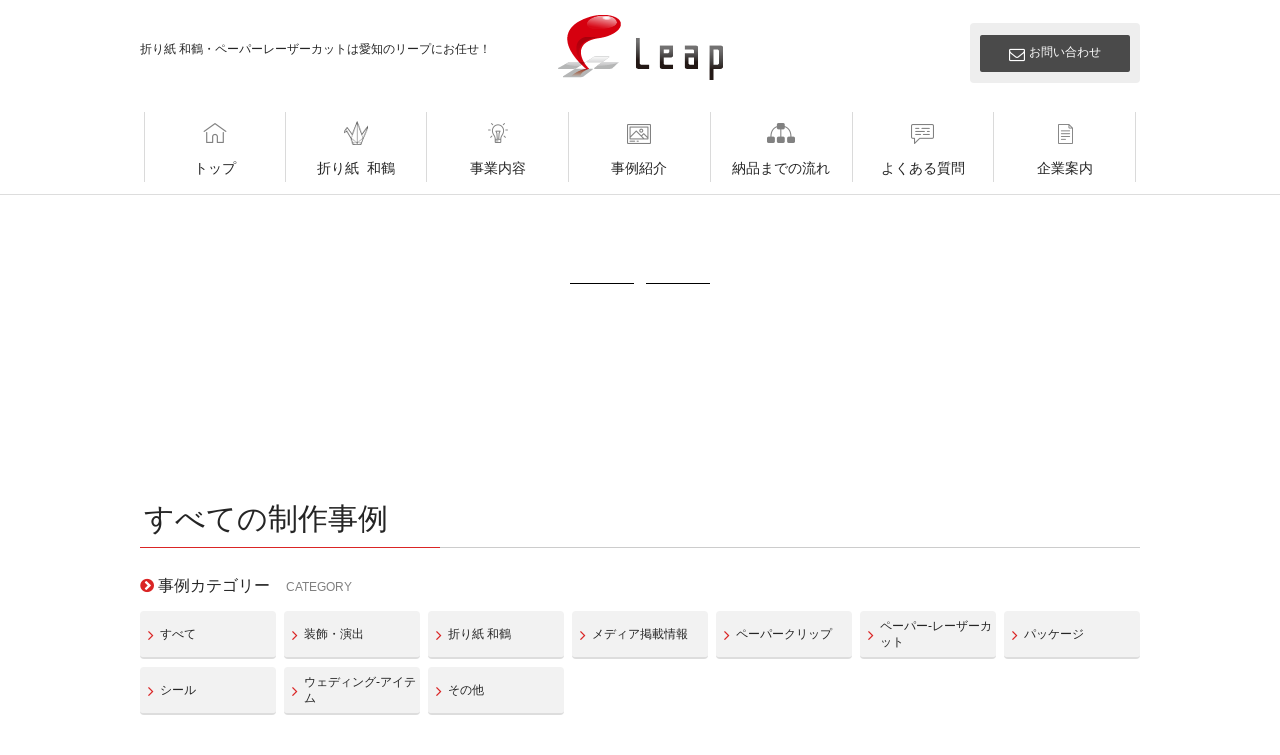

--- FILE ---
content_type: text/html; charset=UTF-8
request_url: http://leap-laser.com/2020/06
body_size: 5404
content:
<!DOCTYPE html>
<html lang="ja">
<head>
  <meta charset="UTF-8" />
  <meta name="description" content="リープは「折り紙 和鶴」を製造販売をしています。また、お客様の真の満足を実現する為に「レーザー加工」「抜型」「設計・試作」の三つの連携により、お客様のニーズにお応えします。">
	
  <meta name="viewport" content="width=1170">
  <meta name="format-detection" content="telephone=no">
	<title>

    
      6月 | 2020 | 
    
    折り紙 和鶴・ペーパーレーザーカットは愛知県春日井市のリープ
  </title>
  <link rel="shortcut icon" href="">

	<link rel='dns-prefetch' href='//ajax.googleapis.com' />
<link rel='dns-prefetch' href='//fonts.googleapis.com' />
<link rel='dns-prefetch' href='//maxcdn.bootstrapcdn.com' />
<link rel='dns-prefetch' href='//s.w.org' />
<link rel="alternate" type="application/rss+xml" title="リープ &raquo; フィード" href="http://leap-laser.com/feed" />
<link rel="alternate" type="application/rss+xml" title="リープ &raquo; コメントフィード" href="http://leap-laser.com/comments/feed" />
		<script type="text/javascript">
			window._wpemojiSettings = {"baseUrl":"https:\/\/s.w.org\/images\/core\/emoji\/12.0.0-1\/72x72\/","ext":".png","svgUrl":"https:\/\/s.w.org\/images\/core\/emoji\/12.0.0-1\/svg\/","svgExt":".svg","source":{"concatemoji":"http:\/\/leap-laser.com\/wp-includes\/js\/wp-emoji-release.min.js?ver=5.4.18"}};
			/*! This file is auto-generated */
			!function(e,a,t){var n,r,o,i=a.createElement("canvas"),p=i.getContext&&i.getContext("2d");function s(e,t){var a=String.fromCharCode;p.clearRect(0,0,i.width,i.height),p.fillText(a.apply(this,e),0,0);e=i.toDataURL();return p.clearRect(0,0,i.width,i.height),p.fillText(a.apply(this,t),0,0),e===i.toDataURL()}function c(e){var t=a.createElement("script");t.src=e,t.defer=t.type="text/javascript",a.getElementsByTagName("head")[0].appendChild(t)}for(o=Array("flag","emoji"),t.supports={everything:!0,everythingExceptFlag:!0},r=0;r<o.length;r++)t.supports[o[r]]=function(e){if(!p||!p.fillText)return!1;switch(p.textBaseline="top",p.font="600 32px Arial",e){case"flag":return s([127987,65039,8205,9895,65039],[127987,65039,8203,9895,65039])?!1:!s([55356,56826,55356,56819],[55356,56826,8203,55356,56819])&&!s([55356,57332,56128,56423,56128,56418,56128,56421,56128,56430,56128,56423,56128,56447],[55356,57332,8203,56128,56423,8203,56128,56418,8203,56128,56421,8203,56128,56430,8203,56128,56423,8203,56128,56447]);case"emoji":return!s([55357,56424,55356,57342,8205,55358,56605,8205,55357,56424,55356,57340],[55357,56424,55356,57342,8203,55358,56605,8203,55357,56424,55356,57340])}return!1}(o[r]),t.supports.everything=t.supports.everything&&t.supports[o[r]],"flag"!==o[r]&&(t.supports.everythingExceptFlag=t.supports.everythingExceptFlag&&t.supports[o[r]]);t.supports.everythingExceptFlag=t.supports.everythingExceptFlag&&!t.supports.flag,t.DOMReady=!1,t.readyCallback=function(){t.DOMReady=!0},t.supports.everything||(n=function(){t.readyCallback()},a.addEventListener?(a.addEventListener("DOMContentLoaded",n,!1),e.addEventListener("load",n,!1)):(e.attachEvent("onload",n),a.attachEvent("onreadystatechange",function(){"complete"===a.readyState&&t.readyCallback()})),(n=t.source||{}).concatemoji?c(n.concatemoji):n.wpemoji&&n.twemoji&&(c(n.twemoji),c(n.wpemoji)))}(window,document,window._wpemojiSettings);
		</script>
		<style type="text/css">
img.wp-smiley,
img.emoji {
	display: inline !important;
	border: none !important;
	box-shadow: none !important;
	height: 1em !important;
	width: 1em !important;
	margin: 0 .07em !important;
	vertical-align: -0.1em !important;
	background: none !important;
	padding: 0 !important;
}
</style>
	<link rel='stylesheet' id='wp-block-library-css'  href='http://leap-laser.com/wp-includes/css/dist/block-library/style.min.css?ver=5.4.18' type='text/css' media='all' />
<link rel='stylesheet' id='wp-pagenavi-css'  href='http://leap-laser.com/wp-content/plugins/wp-pagenavi/pagenavi-css.css?ver=2.70' type='text/css' media='all' />
<link rel='stylesheet' id='google-fonts-css'  href='https://fonts.googleapis.com/css?family=Noto+Sans|Noto+Serif' type='text/css' media='all' />
<link rel='stylesheet' id='icon-font-css'  href='https://maxcdn.bootstrapcdn.com/font-awesome/4.6.3/css/font-awesome.min.css' type='text/css' media='all' />
<link rel='stylesheet' id='main-style-css'  href='http://leap-laser.com/wp-content/themes/leap/css/style.css' type='text/css' media='all' />
<script type='text/javascript' src='http://ajax.googleapis.com/ajax/libs/jquery/1.8.3/jquery.min.js?ver=1.8.3'></script>
<script type='text/javascript' src='http://leap-laser.com/wp-content/themes/leap/js/jquery.matchHeight-min.js'></script>
<script type='text/javascript' src='http://leap-laser.com/wp-content/themes/leap/js/my_scripts.js'></script>
<link rel='https://api.w.org/' href='http://leap-laser.com/wp-json/' />
<link rel="apple-touch-icon" sizes="72x72" href="/wp-content/uploads/fbrfg/apple-touch-icon.png">
<link rel="icon" type="image/png" sizes="32x32" href="/wp-content/uploads/fbrfg/favicon-32x32.png">
<link rel="icon" type="image/png" sizes="16x16" href="/wp-content/uploads/fbrfg/favicon-16x16.png">
<link rel="manifest" href="/wp-content/uploads/fbrfg/site.webmanifest">
<link rel="mask-icon" href="/wp-content/uploads/fbrfg/safari-pinned-tab.svg" color="#d6000f">
<link rel="shortcut icon" href="/wp-content/uploads/fbrfg/favicon.ico">
<meta name="apple-mobile-web-app-title" content="Leap">
<meta name="application-name" content="Leap">
<meta name="msapplication-TileColor" content="#ffffff">
<meta name="msapplication-config" content="/wp-content/uploads/fbrfg/browserconfig.xml">
<meta name="theme-color" content="#ffffff"><style type="text/css">.recentcomments a{display:inline !important;padding:0 !important;margin:0 !important;}</style></head>

<body class="archive date">

<script>
  (function(i,s,o,g,r,a,m){i['GoogleAnalyticsObject']=r;i[r]=i[r]||function(){
  (i[r].q=i[r].q||[]).push(arguments)},i[r].l=1*new Date();a=s.createElement(o),
  m=s.getElementsByTagName(o)[0];a.async=1;a.src=g;m.parentNode.insertBefore(a,m)
  })(window,document,'script','https://www.google-analytics.com/analytics.js','ga');

  ga('create', 'UA-102230503-3', 'auto');
  ga('send', 'pageview');

</script>

  <header>

          <div class="contents__inner">
        <div class="head-contents">
          <h1 class="head-txt">折り紙&nbsp;和鶴・ペーパーレーザーカットは愛知のリープにお任せ！</h1>
          <div class="logo">
            <img src="http://leap-laser.com/wp-content/themes/leap/images/common/logo_leap.png" alt="Leap">
          </div>
          <div class="head-contact">
            <div class="btn__contact-head btn__wrapper">
              <a href="http://leap-laser.com/contact">お問い合わせ</a>
            </div>
          </div>
        </div>
      </div>

      <nav class="header__nav">
        <div class="contents__inner">
          <ul class="horizontal__list">
            <li>
              <img src="http://leap-laser.com/wp-content/themes/leap/images/common/icon_top.png" alt="トップ">
              <a href="http://leap-laser.com/">トップ</a>
            </li>
            <li>
              <img src="http://leap-laser.com/wp-content/themes/leap/images/common/icon_tsuru.png" alt="折り鶴 和鶴">
              <a href="http://leap-laser.com/origami">折り紙&nbsp;&nbsp;和鶴</a>
            </li>
            <li>
              <img src="http://leap-laser.com/wp-content/themes/leap/images/common/icon_business.png" alt="事業内容">
              <a href="http://leap-laser.com/business">事業内容</a>
            </li>
            <li>
              <img src="http://leap-laser.com/wp-content/themes/leap/images/common/icon_case.png" alt="事例紹介">
              <a href="http://leap-laser.com/case">事例紹介</a>
            </li>
            <li>
              <img src="http://leap-laser.com/wp-content/themes/leap/images/common/icon_flow.png" alt="納品までの流れ">
              <a href="http://leap-laser.com/flow">納品までの流れ</a>
            </li>
            <li>
              <img src="http://leap-laser.com/wp-content/themes/leap/images/common/icon_faq.png" alt="よくある質問">
              <a href="http://leap-laser.com/faq">よくある質問</a>
            </li>
            <li>
              <img src="http://leap-laser.com/wp-content/themes/leap/images/common/icon_company.png" alt="会社案内">
              <a href="http://leap-laser.com/about_us">企業案内</a>
            </li>
          </ul>
        </div><!-- .contents__inner -->
      </nav>
      <div class="hidden-object"></div>

            
      <div class="header__image">
        <h2></h2>
        <p></p>
      </div>

      </header>

<div id="main">

  <div class="contents__inner">
    <h2 class="case__title">すべての制作事例</h2>
  </div>

  <section class="case-category__list">
    <div class="contents__inner">
      <h3>事例カテゴリー<span>CATEGORY</span></h3>

      <ul class="categories horizontal__list">
        <li class="mh-js"><a href="http://leap-laser.com/case"><p>すべて</p></a></li>
                          <li class="mh-js"><a href="http://leap-laser.com/case_cat/decoration"><p>装飾・演出</p></a></li>
                  <li class="mh-js"><a href="http://leap-laser.com/case_cat/wazuru_customer"><p>折り紙 和鶴</p></a></li>
                  <li class="mh-js"><a href="http://leap-laser.com/case_cat/media"><p>メディア掲載情報</p></a></li>
                  <li class="mh-js"><a href="http://leap-laser.com/case_cat/paperclip"><p>ペーパークリップ</p></a></li>
                  <li class="mh-js"><a href="http://leap-laser.com/case_cat/lasercut_paper"><p>ペーパー-レーザーカット</p></a></li>
                  <li class="mh-js"><a href="http://leap-laser.com/case_cat/package"><p>パッケージ</p></a></li>
                  <li class="mh-js"><a href="http://leap-laser.com/case_cat/seal"><p>シール</p></a></li>
                  <li class="mh-js"><a href="http://leap-laser.com/case_cat/wedding"><p>ウェディング-アイテム</p></a></li>
                  <li class="mh-js"><a href="http://leap-laser.com/case_cat/other"><p>その他</p></a></li>
        

      </ul><!-- .categories -->

    </div>
  </section><!-- .case__category-list -->

  <section class="category__item-list">
    <div class="contents__inner">
      <ul class="category__items horizontal__list">

                  
        
        <li class="mh-js">
          <div class="item__img-wrapper">

                          <img src="http://leap-laser.com/wp-content/uploads/2021/07/f3633de295d1ecb86358fbb0f0e9b0ed.jpg" alt="">
            
          </div>
          <div class="item__txt-wrapper">
            <h3>切り絵御朱印をご依頼を受けました！</h3>
            <p>岐阜県の御嶽神社　茅萱宮<br />
7月1日から200枚限定で販売です。<br />
</p>
          </div>
          <ul class="item__category-list horizontal__list">

            
                          <li>ペーパー-レーザーカット</li>
            
          </ul>
          <div class="item__detail-btn btn__wrapper">
            <a href="http://leap-laser.com/case/%e5%88%87%e3%82%8a%e7%b5%b5%e5%be%a1%e6%9c%b1%e5%8d%b0%e3%82%92%e3%81%94%e4%be%9d%e9%a0%bc%e3%82%92%e5%8f%97%e3%81%91%e3%81%be%e3%81%97%e3%81%9f%ef%bc%81">事例の詳細を見る</a>
          </div>
        </li>

      
        
        <li class="mh-js">
          <div class="item__img-wrapper">

                          <img src="http://leap-laser.com/wp-content/uploads/2020/06/4f20066ad6ff4e7b4da601c51db1e946.jpg" alt="">
            
          </div>
          <div class="item__txt-wrapper">
            <h3>中京テレビ　キャッチ！にて生中継で紹介されました。</h3>
            <p></p>
          </div>
          <ul class="item__category-list horizontal__list">

            
                          <li>メディア掲載情報</li>
            
          </ul>
          <div class="item__detail-btn btn__wrapper">
            <a href="http://leap-laser.com/case/%e4%b8%ad%e4%ba%ac%e3%83%86%e3%83%ac%e3%83%93%e3%80%80%e3%82%ad%e3%83%a3%e3%83%83%e3%83%81%ef%bc%81%e3%81%ab%e3%81%a6%e7%94%9f%e4%b8%ad%e7%b6%99%e3%81%a7%e7%b4%b9%e4%bb%8b%e3%81%95%e3%82%8c">事例の詳細を見る</a>
          </div>
        </li>

      
        
        <li class="mh-js">
          <div class="item__img-wrapper">

                          <img src="http://leap-laser.com/wp-content/uploads/2020/06/b5f7c5b2ab653338eba419abe3de3ef5.jpg" alt="">
            
          </div>
          <div class="item__txt-wrapper">
            <h3>新しい尾張の工業に掲載されました。</h3>
            <p>学校向けの出版物になります。</p>
          </div>
          <ul class="item__category-list horizontal__list">

            
                          <li>メディア掲載情報</li>
                          <li>折り紙 和鶴</li>
            
          </ul>
          <div class="item__detail-btn btn__wrapper">
            <a href="http://leap-laser.com/case/%e6%96%b0%e3%81%97%e3%81%84%e5%b0%be%e5%bc%b5%e3%81%ae%e5%b7%a5%e6%a5%ad%e3%81%ab%e6%8e%b2%e8%bc%89%e3%81%95%e3%82%8c%e3%81%be%e3%81%97%e3%81%9f%e3%80%82">事例の詳細を見る</a>
          </div>
        </li>

      
        
        <li class="mh-js">
          <div class="item__img-wrapper">

                          <img src="http://leap-laser.com/wp-content/uploads/2020/06/IMG_5624-2.jpg" alt="">
            
          </div>
          <div class="item__txt-wrapper">
            <h3>ＣＢＣラジオ　北野誠のズバリ！に放送されました。</h3>
            <p>2018年7月9日　折り紙　和鶴が紹介されました。</p>
          </div>
          <ul class="item__category-list horizontal__list">

            
                          <li>メディア掲載情報</li>
                          <li>折り紙 和鶴</li>
            
          </ul>
          <div class="item__detail-btn btn__wrapper">
            <a href="http://leap-laser.com/case/2018%e5%b9%b47%e6%9c%889%e6%97%a5%e3%80%80%ef%bd%83%ef%bd%82%ef%bd%83%e3%83%a9%e3%82%b8%e3%82%aa%e3%80%80%e5%8c%97%e9%87%8e%e8%aa%a0%e3%81%ae%e3%82%ba%e3%83%90%e3%83%aa%ef%bc%81%e3%81%ab%e3%81%a6">事例の詳細を見る</a>
          </div>
        </li>

      
        
        <li class="mh-js">
          <div class="item__img-wrapper">

                          <img src="http://leap-laser.com/wp-content/uploads/2018/05/IMG_5310a.jpg" alt="">
            
          </div>
          <div class="item__txt-wrapper">
            <h3>ＣＢＣテレビ「イッポウ」で放送されました。</h3>
            <p></p>
          </div>
          <ul class="item__category-list horizontal__list">

            
                          <li>その他</li>
                          <li>メディア掲載情報</li>
            
          </ul>
          <div class="item__detail-btn btn__wrapper">
            <a href="http://leap-laser.com/case/%ef%bd%83%ef%bd%82%ef%bd%83%e3%83%86%e3%83%ac%e3%83%93%e3%80%8c%e3%82%a4%e3%83%83%e3%83%9d%e3%82%a6%e3%80%8d%e3%81%a7%e6%94%be%e9%80%81%e3%81%95%e3%82%8c%e3%81%be%e3%81%97%e3%81%9f%e3%80%82">事例の詳細を見る</a>
          </div>
        </li>

      
        
        <li class="mh-js">
          <div class="item__img-wrapper">

                          <img src="http://leap-laser.com/wp-content/uploads/2018/05/2513cbb9c1ac92b2dee550b6436c028b.jpg" alt="">
            
          </div>
          <div class="item__txt-wrapper">
            <h3>中日新聞掲載されました！</h3>
            <p>２０１８年５月１５日　中日新聞　朝刊</p>
          </div>
          <ul class="item__category-list horizontal__list">

            
                          <li>メディア掲載情報</li>
                          <li>折り紙 和鶴</li>
            
          </ul>
          <div class="item__detail-btn btn__wrapper">
            <a href="http://leap-laser.com/case/%e4%b8%ad%e6%97%a5%e6%96%b0%e8%81%9e%e6%8e%b2%e8%bc%89%e3%81%95%e3%82%8c%e3%81%be%e3%81%97%e3%81%9f%ef%bc%81">事例の詳細を見る</a>
          </div>
        </li>

      
        
        <li class="mh-js">
          <div class="item__img-wrapper">

                          <img src="http://leap-laser.com/wp-content/uploads/2020/06/IMG_7954.jpg" alt="">
            
          </div>
          <div class="item__txt-wrapper">
            <h3>中日新聞に掲載されました。</h3>
            <p>2018年6月2日　朝刊</p>
          </div>
          <ul class="item__category-list horizontal__list">

            
                          <li>メディア掲載情報</li>
                          <li>折り紙 和鶴</li>
            
          </ul>
          <div class="item__detail-btn btn__wrapper">
            <a href="http://leap-laser.com/case/%e4%b8%ad%e6%97%a5%e6%96%b0%e8%81%9e%e3%81%ab%e6%8e%b2%e8%bc%89%e3%81%95%e3%82%8c%e3%81%be%e3%81%97%e3%81%9f%e3%80%82-2">事例の詳細を見る</a>
          </div>
        </li>

      
        
        <li class="mh-js">
          <div class="item__img-wrapper">

                          <img src="http://leap-laser.com/wp-content/uploads/2020/06/IMG_7953-1.jpg" alt="">
            
          </div>
          <div class="item__txt-wrapper">
            <h3>中部経済新聞に掲載されました。</h3>
            <p>2018年5月25日</p>
          </div>
          <ul class="item__category-list horizontal__list">

            
                          <li>メディア掲載情報</li>
                          <li>折り紙 和鶴</li>
            
          </ul>
          <div class="item__detail-btn btn__wrapper">
            <a href="http://leap-laser.com/case/%e4%b8%ad%e9%83%a8%e7%b5%8c%e6%b8%88%e6%96%b0%e8%81%9e%e3%81%ab%e6%8e%b2%e8%bc%89%e3%81%95%e3%82%8c%e3%81%be%e3%81%97%e3%81%9f%e3%80%82">事例の詳細を見る</a>
          </div>
        </li>

            
      </ul><!-- .category__items -->

            
    </div>
  </section><!-- .category__item-list -->
</div><!-- #main -->

<footer>

  <section class="contact-info__footer">
    <div class="contents__inner">
      <h2>LEAP<span>リープ</span></h2>
      <p class="address">〒486-0905 愛知県春日井市稲口町3丁目13-2</p>
      <p class="tel__num">0568-32-7101</p>
      <div class="btn__contact-email btn__wrapper">
        <a href="http://leap-laser.com/contact"><span>E-mail</span>メールでのお問い合わせ</a>
      </div>
    </div>
  </section>
  <div class="copywrite">
    <p>&copy;2016 Leap.</p>
  </div>

</footer>

<script type='text/javascript' src='http://leap-laser.com/wp-includes/js/wp-embed.min.js?ver=5.4.18'></script>

</body>

</html>


--- FILE ---
content_type: text/css
request_url: http://leap-laser.com/wp-content/themes/leap/css/style.css
body_size: 13250
content:
@charset "UTF-8";
/* Document
   ========================================================================== */
/* line 4, ../scss/_normalize.scss */
html {
  font-family: sans-serif;
  /* 1 */
  line-height: 1.15;
  /* 2 */
  -ms-text-size-adjust: 100%;
  /* 3 */
  -webkit-text-size-adjust: 100%;
  /* 3 */
}

/* Sections
   ========================================================================== */
/* line 15, ../scss/_normalize.scss */
body {
  margin: 0;
}

/* line 20, ../scss/_normalize.scss */
article,
aside,
footer,
header,
nav,
section {
  display: block;
}

/* line 32, ../scss/_normalize.scss */
h1 {
  font-size: 2em;
  margin: 0.67em 0;
}

/* Grouping content
   ========================================================================== */
/* line 42, ../scss/_normalize.scss */
figcaption,
figure,
main {
  /* 1 */
  display: block;
}

/* line 49, ../scss/_normalize.scss */
figure {
  margin: 1em 40px;
}

/* line 55, ../scss/_normalize.scss */
hr {
  box-sizing: content-box;
  /* 1 */
  height: 0;
  /* 1 */
  overflow: visible;
  /* 2 */
}

/* line 63, ../scss/_normalize.scss */
pre {
  font-family: monospace, monospace;
  /* 1 */
  font-size: 1em;
  /* 2 */
}

/* Text-level semantics
   ========================================================================== */
/* line 73, ../scss/_normalize.scss */
a {
  background-color: transparent;
  /* 1 */
  -webkit-text-decoration-skip: objects;
  /* 2 */
}

/* line 80, ../scss/_normalize.scss */
a:active,
a:hover {
  outline-width: 0;
}

/* line 87, ../scss/_normalize.scss */
abbr[title] {
  border-bottom: none;
  /* 1 */
  text-decoration: underline;
  /* 2 */
  text-decoration: underline dotted;
  /* 2 */
}

/* line 94, ../scss/_normalize.scss */
b,
strong {
  font-weight: inherit;
}

/* line 100, ../scss/_normalize.scss */
b,
strong {
  font-weight: bolder;
}

/* line 107, ../scss/_normalize.scss */
code,
kbd,
samp {
  font-family: monospace, monospace;
  /* 1 */
  font-size: 1em;
  /* 2 */
}

/* line 115, ../scss/_normalize.scss */
dfn {
  font-style: italic;
}

/* line 120, ../scss/_normalize.scss */
mark {
  background-color: #ff0;
  color: #000;
}

/* line 126, ../scss/_normalize.scss */
small {
  font-size: 80%;
}

/* line 132, ../scss/_normalize.scss */
sub,
sup {
  font-size: 75%;
  line-height: 0;
  position: relative;
  vertical-align: baseline;
}

/* line 140, ../scss/_normalize.scss */
sub {
  bottom: -0.25em;
}

/* line 144, ../scss/_normalize.scss */
sup {
  top: -0.5em;
}

/* Embedded content
   ========================================================================== */
/* line 152, ../scss/_normalize.scss */
audio,
video {
  display: inline-block;
}

/* line 158, ../scss/_normalize.scss */
audio:not([controls]) {
  display: none;
  height: 0;
}

/* line 163, ../scss/_normalize.scss */
img {
  border-style: none;
}

/* line 168, ../scss/_normalize.scss */
svg:not(:root) {
  overflow: hidden;
}

/* Forms
   ========================================================================== */
/* line 177, ../scss/_normalize.scss */
button,
input,
optgroup,
select,
textarea {
  font-family: sans-serif;
  /* 1 */
  font-size: 100%;
  /* 1 */
  line-height: 1.15;
  /* 1 */
  margin: 0;
  /* 2 */
}

/* line 190, ../scss/_normalize.scss */
button,
input {
  /* 1 */
  overflow: visible;
}

/* line 197, ../scss/_normalize.scss */
button,
select {
  /* 1 */
  text-transform: none;
}

/* line 205, ../scss/_normalize.scss */
button,
html [type="button"],
[type="reset"],
[type="submit"] {
  -webkit-appearance: button;
  /* 2 */
}

/* line 213, ../scss/_normalize.scss */
button::-moz-focus-inner,
[type="button"]::-moz-focus-inner,
[type="reset"]::-moz-focus-inner,
[type="submit"]::-moz-focus-inner {
  border-style: none;
  padding: 0;
}

/* line 222, ../scss/_normalize.scss */
button:-moz-focusring,
[type="button"]:-moz-focusring,
[type="reset"]:-moz-focusring,
[type="submit"]:-moz-focusring {
  outline: 1px dotted ButtonText;
}

/* line 230, ../scss/_normalize.scss */
fieldset {
  border: 1px solid #c0c0c0;
  margin: 0 2px;
  padding: 0.35em 0.625em 0.75em;
}

/* line 240, ../scss/_normalize.scss */
legend {
  box-sizing: border-box;
  /* 1 */
  color: inherit;
  /* 2 */
  display: table;
  /* 1 */
  max-width: 100%;
  /* 1 */
  padding: 0;
  /* 3 */
  white-space: normal;
  /* 1 */
}

/* line 251, ../scss/_normalize.scss */
progress {
  display: inline-block;
  /* 1 */
  vertical-align: baseline;
  /* 2 */
}

/* line 258, ../scss/_normalize.scss */
textarea {
  overflow: auto;
}

/* line 264, ../scss/_normalize.scss */
[type="checkbox"],
[type="radio"] {
  box-sizing: border-box;
  /* 1 */
  padding: 0;
  /* 2 */
}

/* line 271, ../scss/_normalize.scss */
[type="number"]::-webkit-inner-spin-button,
[type="number"]::-webkit-outer-spin-button {
  height: auto;
}

/* line 278, ../scss/_normalize.scss */
[type="search"] {
  -webkit-appearance: textfield;
  /* 1 */
  outline-offset: -2px;
  /* 2 */
}

/* line 284, ../scss/_normalize.scss */
[type="search"]::-webkit-search-cancel-button,
[type="search"]::-webkit-search-decoration {
  -webkit-appearance: none;
}

/* line 291, ../scss/_normalize.scss */
::-webkit-file-upload-button {
  -webkit-appearance: button;
  /* 1 */
  font: inherit;
  /* 2 */
}

/* Interactive
   ========================================================================== */
/* line 301, ../scss/_normalize.scss */
details,
menu {
  display: block;
}

/* line 307, ../scss/_normalize.scss */
summary {
  display: list-item;
}

/* Scripting
   ========================================================================== */
/* line 315, ../scss/_normalize.scss */
canvas {
  display: inline-block;
}

/* line 320, ../scss/_normalize.scss */
template {
  display: none;
}

/* Hidden
   ========================================================================== */
/* line 328, ../scss/_normalize.scss */
[hidden] {
  display: none;
}

/* line 24, ../scss/_variable.scss */
.content__decoration, .content__paper-clip, .content__original-goods, .content__origami-1, .content__origami-2, .content__origami-3 {
  height: 700px;
  background-position: center;
  background-repeat: no-repeat;
  position: relative;
}
/* line 29, ../scss/_variable.scss */
.content__decoration .contents__inner, .content__paper-clip .contents__inner, .content__original-goods .contents__inner, .content__origami-1 .contents__inner, .content__origami-2 .contents__inner, .content__origami-3 .contents__inner {
  position: relative;
}
/* line 32, ../scss/_variable.scss */
.content__decoration .contents__wrapper, .content__paper-clip .contents__wrapper, .content__original-goods .contents__wrapper, .content__origami-1 .contents__wrapper, .content__origami-2 .contents__wrapper, .content__origami-3 .contents__wrapper {
  position: absolute;
  top: 40%;
  left: 40px;
}
/* line 37, ../scss/_variable.scss */
.content__decoration h2, .content__paper-clip h2, .content__original-goods h2, .content__origami-1 h2, .content__origami-2 h2, .content__origami-3 h2 {
  font-family: "ヒラギノ丸ゴ Pro W3", "ヒラギノ丸ゴ Pro", "Hiragino Maru Gothic Pro", "ヒラギノ角ゴ Pro W3", "Hiragino Kaku Gothic Pro", "HG丸ｺﾞｼｯｸM-PRO", "HGMaruGothicMPRO";
  font-size: 32px;
  margin: 0;
}
/* line 42, ../scss/_variable.scss */
.content__decoration p, .content__paper-clip p, .content__original-goods p, .content__origami-1 p, .content__origami-2 p, .content__origami-3 p {
  font-family: "ヒラギノ丸ゴ Pro W3", "ヒラギノ丸ゴ Pro", "Hiragino Maru Gothic Pro", "ヒラギノ角ゴ Pro W3", "Hiragino Kaku Gothic Pro", "HG丸ｺﾞｼｯｸM-PRO", "HGMaruGothicMPRO";
  font-size: 20px;
  margin: 16px 0;
}
/* line 47, ../scss/_variable.scss */
.content__decoration img, .content__paper-clip img, .content__original-goods img, .content__origami-1 img, .content__origami-2 img, .content__origami-3 img {
  max-width: 1400px;
  max-height: 700px;
  width: 100%;
  height: auto;
}
/* line 53, ../scss/_variable.scss */
.content__decoration .btn__content-detail a, .content__paper-clip .btn__content-detail a, .content__original-goods .btn__content-detail a, .content__origami-1 .btn__content-detail a, .content__origami-2 .btn__content-detail a, .content__origami-3 .btn__content-detail a {
  font-size: 15px;
  position: relative;
}
/* line 56, ../scss/_variable.scss */
.content__decoration .btn__content-detail a::after, .content__paper-clip .btn__content-detail a::after, .content__original-goods .btn__content-detail a::after, .content__origami-1 .btn__content-detail a::after, .content__origami-2 .btn__content-detail a::after, .content__origami-3 .btn__content-detail a::after {
  display: inline-block;
  content: '';
  width: 9px;
  height: 17px;
  background-image: url("../images/common/angle_right.png");
  position: absolute;
  top: 50%;
  right: 1em;
  margin-top: -0.55em;
}

/* line 70, ../scss/_variable.scss */
.profile__box,
.history__box, .detail__box {
  border-bottom: 1px solid #ccc;
  margin-bottom: 24px;
}
/* line 73, ../scss/_variable.scss */
.profile__box .box__row,
.history__box .box__row, .detail__box .box__row {
  border: 1px solid #ccc;
  border-bottom: none;
  font-size: 0;
}
/* line 77, ../scss/_variable.scss */
.profile__box .box__row .box__col-head,
.history__box .box__row .box__col-head, .detail__box .box__row .box__col-head {
  vertical-align: top;
  display: inline-block;
  font-size: 14px;
  background-color: #f2f2f2;
  width: 20%;
  box-sizing: border-box;
  border-right: 1px solid #ccc;
  margin: 0;
  padding: 14px 0 12px 8px;
}
/* line 88, ../scss/_variable.scss */
.profile__box .box__row .box__col-txt,
.history__box .box__row .box__col-txt, .detail__box .box__row .box__col-txt {
  vertical-align: top;
  display: inline-block;
  font-size: 14px;
  width: 80%;
  box-sizing: border-box;
  margin: 0;
  padding: 14px 0 12px 8px;
}

/* line 3, ../scss/_common.scss */
img.alignleft {
  text-align: left;
}

/* line 6, ../scss/_common.scss */
img.aligncenter {
  display: block;
  margin: 1px auto;
}

/* line 10, ../scss/_common.scss */
img.alignright {
  display: block;
  margin: 1px 1px 1px auto;
}

/* line 15, ../scss/_common.scss */
body {
  font-family: "Hiragino Kaku Gothic ProN", "ヒラギノ角ゴ ProN W3", Meiryo, メイリオ, Osaka, "MS PGothic", arial, helvetica, sans-serif;
  color: #252525;
}

/* line 20, ../scss/_common.scss */
h1, h2 {
  font-family: "Times New Roman", "游明朝", YuMincho, "ヒラギノ明朝 ProN W3", "Hiragino Mincho ProN", serif;
  font-weight: normal;
}

/* line 25, ../scss/_common.scss */
.contents__inner {
  width: 1000px;
  margin: 0 auto;
}

/* line 29, ../scss/_common.scss */
.home .contents__inner {
  width: 1170px;
}

/* line 33, ../scss/_common.scss */
.horizontal__list {
  font-size: 0;
  list-style: none;
  padding: 0;
}
/* line 37, ../scss/_common.scss */
.horizontal__list li {
  display: inline-block;
  font-size: 14px;
}

/* line 43, ../scss/_common.scss */
a {
  color: #252525;
  text-decoration: none;
}
/* line 46, ../scss/_common.scss */
a:hover {
  opacity: 0.75;
}

/* line 51, ../scss/_common.scss */
.btn__wrapper {
  display: inline-block;
  background-color: #fff;
}
/* line 54, ../scss/_common.scss */
.btn__wrapper a {
  display: inline-block;
  color: #fff;
  background-color: #4a4a4a;
  padding: 20px 108px 19px;
}

/* line 61, ../scss/_common.scss */
#main {
  margin-bottom: 100px;
}

/* line 64, ../scss/_common.scss */
.cf {
  overflow: hidden;
  *zoom: 1;
}

/* line 67, ../scss/_common.scss */
.left-contents {
  float: left;
}

/* line 70, ../scss/_common.scss */
.right-contents {
  float: right;
}

/* line 73, ../scss/_common.scss */
.red__txt {
  color: #da2525;
}

/* line 77, ../scss/_common.scss */
p.hasnt-case,
.horizontal__list p.hasnt-case {
  font-size: 16px;
}

/* line 82, ../scss/_common.scss */
.wp-pagenavi {
  text-align: center;
  margin-top: 16px;
}

/* line 87, ../scss/_common.scss */
.wazuru-red {
  color: #d00000;
}

/* line 3, ../scss/_global.scss */
body:not(.home) .head-contents {
  text-align: center;
  position: relative;
  margin: 15px 0 16px;
}
/* line 7, ../scss/_global.scss */
body:not(.home) .head-contents .head-txt {
  font-family: "Hiragino Kaku Gothic ProN", "ヒラギノ角ゴ ProN W3", Meiryo, メイリオ, Osaka, "MS PGothic", arial, helvetica, sans-serif;
  font-size: 12px;
  position: absolute;
  top: 20px;
  left: 0;
}
/* line 14, ../scss/_global.scss */
body:not(.home) .head-contents .head-contact {
  background-color: #eee;
  border-radius: 4px;
  padding: 12px 10px 11px;
  position: absolute;
  top: 8px;
  right: 0;
}
/* line 21, ../scss/_global.scss */
body:not(.home) .head-contents .head-contact .btn__wrapper {
  width: 150px;
}
/* line 23, ../scss/_global.scss */
body:not(.home) .head-contents .head-contact .btn__wrapper a {
  font-size: 12px;
  border-radius: 2px;
  width: 100%;
  padding: 10px 0 9px;
}
/* line 31, ../scss/_global.scss */
body:not(.home) .head-contents .btn__contact-head {
  vertical-align: top;
}
/* line 34, ../scss/_global.scss */
body:not(.home) .head-contents .btn__contact-head a::before {
  display: inline-block;
  font-family: FontAwesome;
  content: "";
  font-size: 16px;
  padding-right: 4px;
  vertical-align: text-top;
}
/* line 40, ../scss/_global.scss */
body:not(.home) .head-contents .btn__shopping-head a {
  background-color: #da2525;
  line-height: 18px;
}

/* line 46, ../scss/_global.scss */
header {
  position: relative;
  z-index: 500;
}

/* line 50, ../scss/_global.scss */
#main {
  position: relative;
  z-index: 100;
}

/* line 55, ../scss/_global.scss */
.header__nav {
  background-color: #fff;
  border-bottom: 1px solid #ddd;
}
/* line 58, ../scss/_global.scss */
.header__nav.fixed-head {
  top: 0;
  left: 0;
  right: 0;
  margin: 0 auto;
}

/* line 66, ../scss/_global.scss */
body:not(.home) .header__nav {
  padding: 12px 0;
}
/* line 71, ../scss/_global.scss */
body:not(.home) .header__nav ul {
  text-align: center;
  padding: 0;
}
/* line 74, ../scss/_global.scss */
body:not(.home) .header__nav ul li {
  position: relative;
  box-sizing: border-box;
  width: 141.71429px;
  text-align: center;
  border-right: 1px solid #dadada;
}
/* line 80, ../scss/_global.scss */
body:not(.home) .header__nav ul li:first-child {
  border-left: 1px solid #dadada;
}
/* line 84, ../scss/_global.scss */
body:not(.home) .header__nav ul img {
  position: absolute;
  top: 6px;
  left: 0;
  right: 0;
  margin: auto;
}
/* line 91, ../scss/_global.scss */
body:not(.home) .header__nav ul a {
  display: block;
  height: 100%;
  padding: 48px 0 6px;
}

/* line 99, ../scss/_global.scss */
.header__image {
  text-align: center;
  height: 240px;
  margin-bottom: 60px;
  background-position: center;
  background-repeat: no-repeat;
}
/* line 105, ../scss/_global.scss */
.header__image h2 {
  font-size: 48px;
  margin: 0;
  padding-top: 72px;
}
/* line 110, ../scss/_global.scss */
.header__image p {
  display: inline-block;
  font-size: 16px;
  margin-top: 8px;
}
/* line 114, ../scss/_global.scss */
.header__image p::before {
  display: inline-block;
  content: '';
  width: 64px;
  height: 1px;
  background-color: #000;
  margin-bottom: 5px;
  margin-right: 6px;
}
/* line 123, ../scss/_global.scss */
.header__image p::after {
  display: inline-block;
  content: '';
  width: 64px;
  height: 1px;
  background-color: #000;
  margin-bottom: 5px;
  margin-left: 6px;
}

/* line 136, ../scss/_global.scss */
.post-type-archive-case .header__image,
.single-case .header__image,
.tax-case_cat .header__image {
  background-image: url("../images/page/main_img/main_case-list.jpg");
}

/* line 141, ../scss/_global.scss */
.page-id-87 .header__image {
  background-image: url("../images/page/main_img/main_flow.jpg");
}

/* line 144, ../scss/_global.scss */
.page-id-83 .header__image {
  background-image: url("../images/page/main_img/main_business.jpg");
}

/* line 147, ../scss/_global.scss */
.page-id-89 .header__image {
  color: #fff;
  background-image: url("../images/page/main_img/main_about-us.jpg");
}
/* line 150, ../scss/_global.scss */
.page-id-89 .header__image p::before,
.page-id-89 .header__image p::after {
  background-color: #fff;
}

/* line 155, ../scss/_global.scss */
.page-id-94 .header__image,
.page-id-98 .header__image,
.page-id-107 .header__image {
  color: #fff;
  background-image: url("../images/page/main_img/main_contact.jpg");
}
/* line 160, ../scss/_global.scss */
.page-id-94 .header__image p::before,
.page-id-94 .header__image p::after,
.page-id-98 .header__image p::before,
.page-id-98 .header__image p::after,
.page-id-107 .header__image p::before,
.page-id-107 .header__image p::after {
  background-color: #fff;
}

/* line 165, ../scss/_global.scss */
.post-type-archive-faq .header__image,
.single-faq .header__image {
  background-image: url("../images/page/main_img/main_faq.jpg");
}
/* line 168, ../scss/_global.scss */
.post-type-archive-faq .header__image p::before,
.post-type-archive-faq .header__image p::after,
.single-faq .header__image p::before,
.single-faq .header__image p::after {
  background-color: #7d7d7d;
}

/* line 173, ../scss/_global.scss */
.error404 .header__image,
.category-information .header__image,
.single-post .header__image {
  color: #fff;
  background-image: url("../images/page/main_img/main_single.jpg");
}
/* line 178, ../scss/_global.scss */
.error404 .header__image p::before,
.error404 .header__image p::after,
.category-information .header__image p::before,
.category-information .header__image p::after,
.single-post .header__image p::before,
.single-post .header__image p::after {
  background-color: #fff;
}

/* line 183, ../scss/_global.scss */
.page-id-91 .header__image {
  color: #fff;
  background-image: url("../images/page/main_img/main_origami.jpg");
}
/* line 186, ../scss/_global.scss */
.page-id-91 .header__image p::before,
.page-id-91 .header__image p::after {
  background-color: #fff;
}

/* line 194, ../scss/_global.scss */
.contact-info__footer {
  color: #fff;
  background-color: #484848;
  text-align: center;
  padding: 60px 0 64px;
}
/* line 199, ../scss/_global.scss */
.contact-info__footer h2 {
  font-size: 28px;
  letter-spacing: 2px;
  margin: 0 0 24px;
}
/* line 203, ../scss/_global.scss */
.contact-info__footer h2 span {
  font-family: "Hiragino Kaku Gothic ProN", "ヒラギノ角ゴ ProN W3", Meiryo, メイリオ, Osaka, "MS PGothic", arial, helvetica, sans-serif;
  font-size: 12px;
  letter-spacing: 0;
  padding-left: 10px;
}
/* line 210, ../scss/_global.scss */
.contact-info__footer .address {
  font-size: 13px;
}
/* line 213, ../scss/_global.scss */
.contact-info__footer .tel__num {
  font-size: 32px;
  font-family: "Times New Roman", "游明朝", YuMincho, "ヒラギノ明朝 ProN W3", "Hiragino Mincho ProN", serif;
  margin: 24px 0 18px;
}
/* line 217, ../scss/_global.scss */
.contact-info__footer .tel__num a {
  color: #fff;
}
/* line 220, ../scss/_global.scss */
.contact-info__footer .tel__num::before {
  display: inline-block;
  font-family: FontAwesome;
  content: "";
  display: inline-block;
  font-size: 34px;
  margin-right: 10px;
  vertical-align: middle;
}
/* line 228, ../scss/_global.scss */
.contact-info__footer .btn__contact-email {
  background-color: #fff;
}
/* line 230, ../scss/_global.scss */
.contact-info__footer .btn__contact-email a {
  font-size: 13px;
  background-color: #484848;
  border: 1px solid #fff;
  padding: 16px 36px 15px;
}
/* line 235, ../scss/_global.scss */
.contact-info__footer .btn__contact-email a span {
  font-family: "Times New Roman", "游明朝", YuMincho, "ヒラギノ明朝 ProN W3", "Hiragino Mincho ProN", serif;
  font-size: 17px;
  margin-right: 10px;
}
/* line 239, ../scss/_global.scss */
.contact-info__footer .btn__contact-email a span::before {
  display: inline-block;
  font-family: FontAwesome;
  content: "";
  font-size: 18px;
  font-weight: normal;
  margin-right: 5px;
}

/* line 250, ../scss/_global.scss */
.copywrite {
  text-align: center;
  background-color: #2f2f2f;
  color: #fff;
}
/* line 254, ../scss/_global.scss */
.copywrite p {
  font-size: 14px;
  line-height: 1.4em;
  margin: 0;
  padding: 24px 0 23px;
}

/* line 263, ../scss/_global.scss */
.not-found__404 {
  margin: 0 100px;
}

/* line 266, ../scss/_global.scss */
.not-found__head {
  margin-bottom: 40px;
  padding-left: 60px;
  border-bottom: 1px solid #e22c2c;
  position: relative;
  z-index: 50;
}
/* line 272, ../scss/_global.scss */
.not-found__head::before {
  display: inline-block;
  content: '';
  width: 0px;
  height: 0px;
  border-top: 25px solid #d32626;
  border-left: 25px solid #d32626;
  border-right: 25px solid #e22c2c;
  border-bottom: 25px solid #e22c2c;
  position: absolute;
  top: 0;
  left: 0;
}
/* line 285, ../scss/_global.scss */
.not-found__head::after {
  display: inline-block;
  content: '';
  width: 440px;
  height: 1px;
  border-bottom: 1px solid #ccc;
  position: absolute;
  bottom: -1px;
  right: 0;
  z-index: 100;
}
/* line 296, ../scss/_global.scss */
.not-found__head h2 {
  display: inline-block;
  font-size: 50px;
  line-height: 1em;
  margin: 0;
}
/* line 302, ../scss/_global.scss */
.not-found__head p {
  display: inline-block;
  font-size: 14px;
  margin: 0 10px;
}

/* line 308, ../scss/_global.scss */
.not-found__txt {
  margin: 0 64px 40px;
}
/* line 310, ../scss/_global.scss */
.not-found__txt p {
  font-size: 16px;
  line-height: 1.618em;
  margin: 0;
}

/* line 4, ../scss/_top.scss */
.video__wrapper {
  width: 100%;
  min-width: 1170px;
  height: 480px;
  overflow: hidden;
  position: relative;
}
/* line 10, ../scss/_top.scss */
.video__wrapper .header__video {
  display: block;
  position: absolute;
  top: 0;
  bottom: 0;
  left: 0;
  right: 0;
  margin: auto;
  width: 873px;
  height: 480px;
}
/* line 21, ../scss/_top.scss */
.video__wrapper .video__cover-txt {
  display: block;
  font-family: "Times New Roman", "游明朝", YuMincho, "ヒラギノ明朝 ProN W3", "Hiragino Mincho ProN", serif;
  color: #fff;
  text-align: center;
  width: 100%;
  height: 300px;
  pointer-events: none;
  position: absolute;
  top: 0;
  bottom: 0;
  left: 0;
  right: 0;
  margin: auto;
  font-weight: normal;
}
/* line 37, ../scss/_top.scss */
.video__wrapper .cover-txt__catch-box {
  margin-bottom: 72px;
}
/* line 39, ../scss/_top.scss */
.video__wrapper .cover-txt__catch-box h1 {
  font-size: 28px;
  margin: 36px 0;
}
/* line 43, ../scss/_top.scss */
.video__wrapper .cover-txt__catch-box p {
  font-size: 64px;
  letter-spacing: 2px;
  margin: 0;
}
/* line 49, ../scss/_top.scss */
.video__wrapper .cover-txt__title-box {
  display: inline-block;
  letter-spacing: 0.5px;
  border: 1px solid #fff;
  padding: 10px 32px 12px;
}
/* line 54, ../scss/_top.scss */
.video__wrapper .cover-txt__title-box h2 {
  font-size: 30px;
  font-weight: bold;
  margin: 0 0 5px;
}
/* line 59, ../scss/_top.scss */
.video__wrapper .cover-txt__title-box p {
  font-size: 14px;
  margin: 0;
}
/* line 64, ../scss/_top.scss */
.video__wrapper .cover-img__nav-box {
  display: inline-block;
  width: 28px;
  height: 60px;
  position: absolute;
  bottom: 36px;
  left: 0;
  right: 0;
  margin: auto;
  background-image: url("../images/top/icon_scroll-nav.png");
}

/* line 78, ../scss/_top.scss */
.home .header__nav {
  font-size: 0;
  padding: 16px 0;
  text-align: right;
}
/* line 82, ../scss/_top.scss */
.home .header__nav .logo {
  display: inline-block;
  float: left;
}
/* line 86, ../scss/_top.scss */
.home .header__nav ul {
  display: inline-block;
}
/* line 88, ../scss/_top.scss */
.home .header__nav ul li {
  position: relative;
  width: 130px;
  text-align: center;
  border-right: 1px solid #dadada;
}
/* line 93, ../scss/_top.scss */
.home .header__nav ul li:first-child {
  border-left: 1px solid #dadada;
}
/* line 97, ../scss/_top.scss */
.home .header__nav ul img {
  position: absolute;
  top: 12px;
  left: 0;
  right: 0;
  margin: auto;
}
/* line 104, ../scss/_top.scss */
.home .header__nav ul a {
  display: block;
  height: 100%;
  padding: 48px 0 12px;
}

/* line 113, ../scss/_top.scss */
.content__decoration {
  font-size: 0;
  max-width: 1400px;
  text-align: center;
  height: auto;
  margin: auto;
}
/* line 121, ../scss/_top.scss */
.content__decoration .contents__wrapper {
  top: 30%;
  left: auto;
  right: 10%;
}
/* line 126, ../scss/_top.scss */
.content__decoration .btn__content-detail a {
  padding: 16px 95px 15px;
}
/* line 129, ../scss/_top.scss */
.content__decoration .btn__content-online {
  display: block;
  background-color: transparent;
  margin-top: 16px;
}
/* line 133, ../scss/_top.scss */
.content__decoration .btn__content-online a {
  color: #252525;
  box-sizing: border-box;
  border: 1px solid #ccc;
  background-color: rgba(255, 255, 255, 0.5);
  padding: 16px 64px 15px;
}
/* line 139, ../scss/_top.scss */
.content__decoration .btn__content-online a::after {
  background-image: url("../images/common/angle_right-red.png");
}

/* line 145, ../scss/_top.scss */
.content__paper-clip {
  font-size: 0;
  max-width: 1400px;
  text-align: center;
  height: auto;
  margin: auto;
  color: #fff;
}
/* line 154, ../scss/_top.scss */
.content__paper-clip .contents__wrapper {
  top: 45%;
  right: auto;
  left: 8%;
}
/* line 160, ../scss/_top.scss */
.content__paper-clip .btn__content-detail {
  background-color: rgba(255, 255, 255, 0.05);
}
/* line 162, ../scss/_top.scss */
.content__paper-clip .btn__content-detail a {
  background-color: transparent;
  border: 1px solid rgba(255, 255, 255, 0.7);
  padding: 16px 95px 15px;
}

/* line 169, ../scss/_top.scss */
.content__original-goods {
  font-size: 0;
  max-width: 1400px;
  text-align: center;
  height: auto;
  margin: auto;
}
/* line 177, ../scss/_top.scss */
.content__original-goods .contents__wrapper {
  right: auto;
  left: 8%;
}
/* line 181, ../scss/_top.scss */
.content__original-goods .btn__content-detail a {
  padding: 16px 95px 15px;
}

/* line 187, ../scss/_top.scss */
.content__information {
  padding: 120px 0 130px;
}
/* line 189, ../scss/_top.scss */
.content__information .information__wrapper {
  padding: 0 100px;
}
/* line 191, ../scss/_top.scss */
.content__information .information__wrapper > * {
  vertical-align: top;
}
/* line 195, ../scss/_top.scss */
.content__information .information__title {
  display: inline-block;
}
/* line 197, ../scss/_top.scss */
.content__information .information__title h2 {
  font-size: 32px;
  margin: 0;
}
/* line 201, ../scss/_top.scss */
.content__information .information__title p {
  font-size: 14px;
  margin: 12px 0 0;
}
/* line 206, ../scss/_top.scss */
.content__information ul {
  display: inline-block;
  list-style: none;
  border-left: 1px solid #000;
  min-height: 224px;
  max-width: 650px;
  padding-left: 50px;
  margin: 0 0 0 64px;
}
/* line 214, ../scss/_top.scss */
.content__information ul li {
  font-size: 14px;
  padding: 16px 0;
}
/* line 217, ../scss/_top.scss */
.content__information ul li:first-child {
  padding-top: 8px;
}
/* line 220, ../scss/_top.scss */
.content__information ul li:last-child {
  padding-bottom: 8px;
}
/* line 225, ../scss/_top.scss */
.content__information .btn__information-list {
  vertical-align: bottom;
  text-align: center;
  margin-top: 48px;
}
/* line 230, ../scss/_top.scss */
.content__information .btn__information-list a {
  display: inline-block;
  font-size: 12px;
  color: #fff;
  background-color: #4a4a4a;
  width: 280px;
  box-sizing: border-box;
  padding: 18px 48px 17px;
  position: relative;
}
/* line 240, ../scss/_top.scss */
.content__information .btn__information-list a::after {
  display: inline-block;
  content: '';
  width: 9px;
  height: 17px;
  background-image: url("../images/common/angle_right.png");
  position: absolute;
  top: 50%;
  right: 1em;
  margin-top: -0.55em;
}

/* line 256, ../scss/_top.scss */
.content__production {
  background-color: #f8f8f8;
  padding: 72px 0 90px;
  text-align: center;
}
/* line 261, ../scss/_top.scss */
.content__production.content__case {
  background-color: transparent;
}
/* line 264, ../scss/_top.scss */
.content__production.content__case .btn__production-list {
  background-color: #fff;
}
/* line 267, ../scss/_top.scss */
.content__production.content__case .btn__production-list a {
  color: #fff;
  background-color: #4a4a4a;
  border: none;
}
/* line 272, ../scss/_top.scss */
.content__production.content__case .btn__production-list a::after {
  background-image: url("../images/common/angle_right.png");
}
/* line 280, ../scss/_top.scss */
.content__production .production__title h2 {
  font-size: 36px;
  margin: 0;
}
/* line 284, ../scss/_top.scss */
.content__production .production__title p {
  font-size: 14px;
  margin: 8px 0 0;
}
/* line 289, ../scss/_top.scss */
.content__production .production__list {
  text-align: left;
  padding: 0;
  margin: 64px -15px 72px;
}
/* line 293, ../scss/_top.scss */
.content__production .production__list li {
  vertical-align: top;
  width: 270px;
  padding: 0 15px;
}
/* line 298, ../scss/_top.scss */
.content__production .production__list li a {
  display: block;
  height: 100%;
}
/* line 303, ../scss/_top.scss */
.content__production .production__list li .production__item {
  position: relative;
  margin-bottom: 44px;
}
/* line 308, ../scss/_top.scss */
.content__production .production__list li .item__detail-btn {
  display: block;
  text-align: center;
  background-color: transparent;
  padding: 0 15px;
  margin-bottom: 18px;
  position: absolute;
  top: calc(100% + 6px);
  left: 0;
  right: 0;
}
/* line 319, ../scss/_top.scss */
.content__production .production__list li .item__detail-btn a {
  display: block;
  width: 100%;
  color: #252525;
  border: 1px solid #e6e6e6;
  border-radius: 4px;
  background-color: #f2f2f2;
  padding: 10px 0 9px;
  position: relative;
}
/* line 328, ../scss/_top.scss */
.content__production .production__list li .item__detail-btn a::after {
  display: inline-block;
  font-family: FontAwesome;
  content: "";
  font-size: 18px;
  color: #da2525;
  position: absolute;
  top: 50%;
  right: 1em;
  margin-top: -0.55em;
}
/* line 341, ../scss/_top.scss */
.content__production .production__list .item__img-wrapper {
  height: 190px;
  overflow: hidden;
  position: relative;
}
/* line 345, ../scss/_top.scss */
.content__production .production__list .item__img-wrapper img {
  width: 100%;
  height: auto;
  position: absolute;
  top: 50%;
  left: 50%;
  -moz-transform: translate(-50%, -50%);
  -ms-transform: translate(-50%, -50%);
  -webkit-transform: translate(-50%, -50%);
  transform: translate(-50%, -50%);
}
/* line 354, ../scss/_top.scss */
.content__production .production__list h3 {
  font-size: 14px;
  font-weight: normal;
  margin: 8px 0 12px;
}
/* line 359, ../scss/_top.scss */
.content__production .production__list p {
  font-size: 12px;
  margin: 0;
}
/* line 363, ../scss/_top.scss */
.content__production .production__list .production__txt {
  line-height: 1.8em;
}
/* line 366, ../scss/_top.scss */
.content__production .production__list .date {
  line-height: 1em;
  margin: 10px 0 0;
}
/* line 370, ../scss/_top.scss */
.content__production .production__list p.hasnt-case {
  text-align: center;
  font-size: 16px;
}
/* line 375, ../scss/_top.scss */
.content__production .btn__production-list {
  background-color: #ddd;
}
/* line 377, ../scss/_top.scss */
.content__production .btn__production-list a {
  display: inline-block;
  font-size: 12px;
  width: 280px;
  color: #fff;
  background-color: #4a4a4a;
  border: 1px solid #4a4a4a;
  box-sizing: border-box;
  padding: 20px 48px 19px;
  position: relative;
}
/* line 388, ../scss/_top.scss */
.content__production .btn__production-list a::after {
  display: inline-block;
  content: '';
  width: 9px;
  height: 17px;
  background-image: url("../images/common/angle_right-black.png");
  position: absolute;
  top: 50%;
  right: 1em;
  margin-top: -0.55em;
}

/* line 403, ../scss/_top.scss */
.content__online-shop {
  text-align: center;
  margin: 120px 0 0;
}

/* line 3, ../scss/_page.scss */
.flow__list {
  margin: 0 -16px;
}
/* line 5, ../scss/_page.scss */
.flow__list li {
  width: 312px;
  vertical-align: top;
  margin: 0 16px 32px;
  position: relative;
}
/* line 11, ../scss/_page.scss */
.flow__list .flow__img-wrapper {
  width: 100%;
  height: 210px;
  overflow: hidden;
  position: relative;
}
/* line 16, ../scss/_page.scss */
.flow__list .flow__img-wrapper img {
  width: auto;
  height: 100%;
  position: absolute;
  top: 50%;
  left: 50%;
  -moz-transform: translate(-50%, -50%);
  -ms-transform: translate(-50%, -50%);
  -webkit-transform: translate(-50%, -50%);
  transform: translate(-50%, -50%);
}
/* line 25, ../scss/_page.scss */
.flow__list p.flow__txt {
  font-size: 14px;
  line-height: 1.6em;
}
/* line 28, ../scss/_page.scss */
.flow__list p.flow__txt span {
  display: block;
  font-weight: bold;
  line-height: 1.4em;
  border-bottom: 1px solid #ccc;
  margin: 12px 0 6px;
}
/* line 34, ../scss/_page.scss */
.flow__list p.flow__txt span::before {
  display: inline-block;
  font-family: FontAwesome;
  content: "";
  color: #b3b3b3;
  margin-right: 6px;
  margin-left: 3px;
}
/* line 42, ../scss/_page.scss */
.flow__list .bg-flow__title-num {
  float: left;
  border-top: 30px solid #d32626;
  border-left: 30px solid #d32626;
  border-right: 30px solid #e22c2c;
  border-bottom: 30px solid #e22c2c;
  margin: 0;
  width: 0;
  height: 0;
  position: absolute;
  top: 0;
  left: 0;
}
/* line 55, ../scss/_page.scss */
.flow__list p.flow__title-num {
  display: inline-block;
  font-size: 12px;
  color: #fff;
  width: 60px;
  height: 60px;
  letter-spacing: 1px;
  margin: 0;
  position: absolute;
  top: 10px;
  left: 13px;
}
/* line 66, ../scss/_page.scss */
.flow__list p.flow__title-num span {
  font-size: 28px;
  letter-spacing: 0;
}
/* line 71, ../scss/_page.scss */
.flow__list .flow__title-head {
  padding-left: 70px;
  margin-bottom: 16px;
}
/* line 74, ../scss/_page.scss */
.flow__list .flow__title-head h3 {
  font-family: "Times New Roman", "游明朝", YuMincho, "ヒラギノ明朝 ProN W3", "Hiragino Mincho ProN", serif;
  font-size: 26px;
  line-height: 1.4em;
  margin: 0;
}
/* line 80, ../scss/_page.scss */
.flow__list .flow__title-head p.flow__sub-title {
  font-size: 12px;
  margin: 3px 0 0;
  padding: 4px 0 4px;
  background-image: url("../images/common/bg_single-gray-line.jpg");
  background-repeat: repeat-x;
  background-position: center;
}
/* line 87, ../scss/_page.scss */
.flow__list .flow__title-head p.flow__sub-title span {
  background-color: #fff;
  padding-right: 8px;
}

/* line 94, ../scss/_page.scss */
.business__advantage {
  margin-bottom: 32px;
  text-align: center;
}
/* line 97, ../scss/_page.scss */
.business__advantage h3.advantage__head {
  position: relative;
  font-size: 16px;
  color: #d52e2e;
  margin-bottom: 36px;
}
/* line 102, ../scss/_page.scss */
.business__advantage h3.advantage__head::before {
  display: inline-block;
  content: '';
  width: 100%;
  height: 1px;
  background-color: #dadada;
  position: absolute;
  top: 70%;
  left: 0;
  z-index: 50;
}
/* line 113, ../scss/_page.scss */
.business__advantage h3.advantage__head span {
  display: inline-block;
  font-family: "Times New Roman", "游明朝", YuMincho, "ヒラギノ明朝 ProN W3", "Hiragino Mincho ProN", serif;
  font-size: 30px;
  color: #252525;
  background-color: #fff;
  position: relative;
  padding: 8px 12px 0;
  z-index: 100;
}
/* line 124, ../scss/_page.scss */
.business__advantage .advantage__promise {
  padding: 0 100px;
  margin-bottom: 20px;
}
/* line 127, ../scss/_page.scss */
.business__advantage .advantage__promise .promise__txt {
  border-radius: 16px;
  overflow: hidden;
}
/* line 130, ../scss/_page.scss */
.business__advantage .advantage__promise .promise__txt h3 {
  font-size: 28px;
  color: #fff;
  font-weight: normal;
  background-color: #d24242;
  margin: 0;
  padding: 16px 0 14px;
}
/* line 138, ../scss/_page.scss */
.business__advantage .advantage__promise .promise__txt p {
  font-size: 16px;
  line-height: 2em;
  background-color: #f5f5f5;
  margin: 0;
  padding: 32px 0;
}
/* line 146, ../scss/_page.scss */
.business__advantage .advantage__promise img {
  width: 100%;
  height: auto;
}

/* line 154, ../scss/_page.scss */
.business__business h3.business__head {
  font-size: 22px;
  color: #fff;
  line-height: 1em;
  text-align: center;
  background-color: #d24242;
  border-radius: 8px;
  margin: 0;
  padding: 18px 0 14px;
}
/* line 164, ../scss/_page.scss */
.business__business h3.contents__head {
  font-size: 24px;
  text-align: center;
  background-repeat: no-repeat;
  background-position: top center;
  margin: 20px 0 32px;
  padding-top: 90px;
}
/* line 171, ../scss/_page.scss */
.business__business h3.contents__head span {
  display: block;
  font-size: 15px;
  font-weight: normal;
  padding-top: 4px;
}

/* line 180, ../scss/_page.scss */
.business__laser, .business__extrusion, .business__design-trial {
  margin: 20px 0 24px;
}
/* line 182, ../scss/_page.scss */
.business__laser .right-contents, .business__extrusion .right-contents, .business__design-trial .right-contents,
.business__laser .left-contents,
.business__extrusion .left-contents,
.business__design-trial .left-contents {
  font-size: 0;
  width: 45%;
}
/* line 186, ../scss/_page.scss */
.business__laser .right-contents img, .business__extrusion .right-contents img, .business__design-trial .right-contents img,
.business__laser .left-contents img,
.business__extrusion .left-contents img,
.business__design-trial .left-contents img {
  width: 100%;
  height: auto;
}
/* line 191, ../scss/_page.scss */
.business__laser .content-business__wrapper, .business__extrusion .content-business__wrapper, .business__design-trial .content-business__wrapper {
  border: 10px solid #ececec;
  box-sizing: border-box;
}
/* line 195, ../scss/_page.scss */
.business__laser .content-business__contents, .business__extrusion .content-business__contents, .business__design-trial .content-business__contents {
  display: inline-block;
  width: 55%;
  box-sizing: border-box;
}
/* line 199, ../scss/_page.scss */
.business__laser .content-business__contents .content-business__txt, .business__extrusion .content-business__contents .content-business__txt, .business__design-trial .content-business__contents .content-business__txt {
  font-size: 14px;
  line-height: 1.618em;
  padding: 0 32px;
}
/* line 204, ../scss/_page.scss */
.business__laser .content-business__contents .spec__box, .business__extrusion .content-business__contents .spec__box, .business__design-trial .content-business__contents .spec__box {
  margin: 0 32px 20px;
  padding: 15px;
  border: 1px dotted #cdcdcd;
}
/* line 208, ../scss/_page.scss */
.business__laser .content-business__contents .spec__box p, .business__extrusion .content-business__contents .spec__box p, .business__design-trial .content-business__contents .spec__box p {
  display: inline-block;
  font-size: 12px;
  color: #fff;
  background-color: #9a9a9a;
  border-radius: 14px;
  margin: 0;
  padding: 8px 16px 7px;
}
/* line 218, ../scss/_page.scss */
.business__laser .content-business__contents .spec__list, .business__extrusion .content-business__contents .spec__list, .business__design-trial .content-business__contents .spec__list {
  font-size: 12px;
  list-style: none;
  margin: 0;
  padding: 0;
  width: 60%;
}
/* line 224, ../scss/_page.scss */
.business__laser .content-business__contents .spec__list li, .business__extrusion .content-business__contents .spec__list li, .business__design-trial .content-business__contents .spec__list li {
  margin-bottom: 8px;
}
/* line 226, ../scss/_page.scss */
.business__laser .content-business__contents .spec__list li:last-child, .business__extrusion .content-business__contents .spec__list li:last-child, .business__design-trial .content-business__contents .spec__list li:last-child {
  margin: 0;
}
/* line 229, ../scss/_page.scss */
.business__laser .content-business__contents .spec__list li span, .business__extrusion .content-business__contents .spec__list li span, .business__design-trial .content-business__contents .spec__list li span {
  display: inline-block;
  font-weight: bold;
  width: 60px;
}
/* line 236, ../scss/_page.scss */
.business__laser .content-business__contents .content-business__case-btn, .business__extrusion .content-business__contents .content-business__case-btn, .business__design-trial .content-business__contents .content-business__case-btn {
  display: block;
  text-align: center;
}
/* line 239, ../scss/_page.scss */
.business__laser .content-business__contents .content-business__case-btn a, .business__extrusion .content-business__contents .content-business__case-btn a, .business__design-trial .content-business__contents .content-business__case-btn a {
  font-size: 14px;
  border-radius: 8px;
  padding: 18px 60px 16px;
  position: relative;
}
/* line 244, ../scss/_page.scss */
.business__laser .content-business__contents .content-business__case-btn a::after, .business__extrusion .content-business__contents .content-business__case-btn a::after, .business__design-trial .content-business__contents .content-business__case-btn a::after {
  display: inline-block;
  font-family: FontAwesome;
  content: "";
  font-size: 18px;
  color: #fff;
  position: absolute;
  right: 0.5em;
  top: 50%;
  margin-top: -0.5em;
}

/* line 260, ../scss/_page.scss */
.business__laser .content-business__contents {
  padding-right: 10px;
}
/* line 262, ../scss/_page.scss */
.business__laser .content-business__contents h3 {
  background-image: url("../images/page/advantage/icon_laser.png");
}

/* line 270, ../scss/_page.scss */
.business__extrusion .content-business__contents {
  padding-left: 10px;
  margin-bottom: 50px;
}
/* line 273, ../scss/_page.scss */
.business__extrusion .content-business__contents h3 {
  background-image: url("../images/page/advantage/icon_extrusion.png");
}
/* line 277, ../scss/_page.scss */
.business__extrusion .extrusion__img-list {
  padding: 8px 8px 6px;
}
/* line 279, ../scss/_page.scss */
.business__extrusion .extrusion__img-list li {
  width: 321.33333px;
  box-sizing: border-box;
  padding: 6px;
}
/* line 283, ../scss/_page.scss */
.business__extrusion .extrusion__img-list li img {
  width: 100%;
  height: auto;
}
/* line 287, ../scss/_page.scss */
.business__extrusion .extrusion__img-list li p {
  padding-left: 0.5em;
  margin: 4px 0;
}

/* line 296, ../scss/_page.scss */
.business__design-trial .right-contents img {
  width: 100%;
  height: auto;
}
/* line 299, ../scss/_page.scss */
.business__design-trial .right-contents img:first-child {
  margin-bottom: 6px;
}
/* line 303, ../scss/_page.scss */
.business__design-trial .content-business__contents {
  padding-right: 10px;
}
/* line 305, ../scss/_page.scss */
.business__design-trial .content-business__contents h3 {
  background-image: url("../images/page/advantage/icon_design-trial.png");
}
/* line 308, ../scss/_page.scss */
.business__design-trial .content-business__contents .spec__list li span {
  width: 76px;
}
/* line 310, ../scss/_page.scss */
.business__design-trial .content-business__contents .spec__list li span.no-contents {
  width: auto;
}
/* line 313, ../scss/_page.scss */
.business__design-trial .content-business__contents .spec__list li span.spec__double-line {
  display: block;
  width: 70%;
  font-weight: normal;
  padding-left: 95px;
}

/* line 323, ../scss/_page.scss */
.page-id-89 .profile__head,
.page-id-89 .history__head {
  background-image: url("../images/common/bg_stripe-gray.png");
  background-repeat: repeat-x;
  background-position: center;
}
/* line 327, ../scss/_page.scss */
.page-id-89 .profile__head h2,
.page-id-89 .history__head h2 {
  display: inline-block;
  font-size: 48px;
  background-color: #fff;
  line-height: 1em;
  margin: 0 0 4px;
}
/* line 333, ../scss/_page.scss */
.page-id-89 .profile__head h2 .small__txt,
.page-id-89 .history__head h2 .small__txt {
  font-family: "Hiragino Kaku Gothic ProN", "ヒラギノ角ゴ ProN W3", Meiryo, メイリオ, Osaka, "MS PGothic", arial, helvetica, sans-serif;
  font-size: 18px;
  margin: 0 20px 0 16px;
}

/* line 342, ../scss/_page.scss */
.page-id-89 #main {
  margin-bottom: 0;
}
/* line 345, ../scss/_page.scss */
.page-id-89 .profile__head,
.page-id-89 .history__head {
  margin-top: 60px;
}
/* line 350, ../scss/_page.scss */
.page-id-89 .right-contents img {
  width: 320px;
  height: auto;
  margin-top: 32px;
}
/* line 355, ../scss/_page.scss */
.page-id-89 .about-us__history {
  margin-bottom: 80px;
}
/* line 357, ../scss/_page.scss */
.page-id-89 .about-us__history .right-contents img {
  width: 400px;
  height: auto;
}
/* line 362, ../scss/_page.scss */
.page-id-89 .about-us__map {
  overflow: hidden;
}

/* line 366, ../scss/_page.scss */
.profile__box,
.history__box {
  width: 65%;
  margin-top: 32px;
}
/* line 372, ../scss/_page.scss */
.profile__box .box__row .box__col-head,
.history__box .box__row .box__col-head {
  line-height: 1.5em;
  padding: 16px 0 14px 20px;
}
/* line 376, ../scss/_page.scss */
.profile__box .box__row .box__col-txt,
.history__box .box__row .box__col-txt {
  line-height: 1.5em;
  padding: 16px 0 14px 30px;
}
/* line 379, ../scss/_page.scss */
.profile__box .box__row .box__col-txt .tel__num a,
.history__box .box__row .box__col-txt .tel__num a {
  color: #04c;
  padding-left: 1px;
}

/* line 386, ../scss/_page.scss */
.history__box {
  width: 55%;
}

/* line 391, ../scss/_page.scss */
.contact__introduction {
  font-size: 16px;
  text-align: center;
  line-height: 1.618em;
  margin-bottom: 32px;
}

/* line 397, ../scss/_page.scss */
.contact__box {
  margin: 0 100px;
  padding: 40px;
  background-color: #f2f2f2;
}
/* line 401, ../scss/_page.scss */
.contact__box h2 {
  font-family: "Hiragino Kaku Gothic ProN", "ヒラギノ角ゴ ProN W3", Meiryo, メイリオ, Osaka, "MS PGothic", arial, helvetica, sans-serif;
  font-size: 18px;
  font-weight: bold;
  color: #fff;
  background-color: #da2525;
  margin: 0;
  padding: 18px 0 16px;
}

/* line 411, ../scss/_page.scss */
.contact__tel {
  border: 4px solid #e6e6e6;
  text-align: center;
  margin-bottom: 40px;
  background-color: #fff;
}
/* line 416, ../scss/_page.scss */
.contact__tel .tel__num {
  font-family: 'Noto Sans', sans-serif;
  font-size: 60px;
  color: #333;
  font-weight: bold;
  margin: 32px 0 24px;
}
/* line 422, ../scss/_page.scss */
.contact__tel .tel__num a {
  color: #04c;
}
/* line 425, ../scss/_page.scss */
.contact__tel .tel__num::before {
  display: inline-block;
  font-family: FontAwesome;
  content: "";
  color: #b3b3b3;
  margin-right: 12px;
}
/* line 431, ../scss/_page.scss */
.contact__tel .contact__reception {
  font-size: 16px;
  margin-bottom: 32px;
}

/* line 436, ../scss/_page.scss */
.contact__form {
  border: 4px solid #e6e6e6;
  background-color: #fff;
}
/* line 439, ../scss/_page.scss */
.contact__form h2 {
  text-align: center;
}
/* line 442, ../scss/_page.scss */
.contact__form .form__list {
  font-size: 14px;
  padding: 0 36px;
  margin-top: 16px;
}
/* line 446, ../scss/_page.scss */
.contact__form .form__list p {
  font-size: 0;
  box-sizing: border-box;
  padding: 16px 10px;
  margin: 0;
  border-bottom: 1px dotted #ccc;
}
/* line 454, ../scss/_page.scss */
.contact__form label {
  display: inline-block;
  font-size: 14px;
  vertical-align: top;
  width: 25%;
  margin-top: 5px;
  position: relative;
}
/* line 461, ../scss/_page.scss */
.contact__form label span {
  font-size: 12px;
  color: #fff;
  border-radius: 2px;
  padding: 2px 4px 1px;
  position: absolute;
  top: -1px;
  right: 6px;
}
/* line 469, ../scss/_page.scss */
.contact__form label span.required {
  background-color: #7cc32b;
}
/* line 472, ../scss/_page.scss */
.contact__form label span.optional {
  background-color: #ee9221;
}
/* line 477, ../scss/_page.scss */
.contact__form input, .contact__form textarea {
  font-size: 14px;
  max-width: 75%;
  border: 1px solid #ccc;
  border-radius: 4px;
  box-sizing: border-box;
  padding: 4px;
}
/* line 485, ../scss/_page.scss */
.contact__form .tel:nth-child(2) {
  margin: 0 8px;
}

/* line 489, ../scss/_page.scss */
.mw_wp_form .form__list p span.error {
  font-size: 14px;
  padding-left: 160px;
  padding-top: 6px;
}

/* line 495, ../scss/_page.scss */
.contact__form .mw_wp_form.mw_wp_form_confirm .form__list label {
  margin: 0;
}
/* line 498, ../scss/_page.scss */
.contact__form .mw_wp_form.mw_wp_form_confirm .form__list p {
  font-size: 14px;
}

/* line 502, ../scss/_page.scss */
.page-id-107 .contact__tel {
  margin-bottom: 0;
}

/* line 505, ../scss/_page.scss */
.contact__back-btn {
  display: block;
  text-align: center;
  margin: 48px 0 100px;
}

/* line 511, ../scss/_page.scss */
.contact__submit-btn {
  display: block;
  text-align: center;
  margin: 30px 0 36px;
}
/* line 515, ../scss/_page.scss */
.contact__submit-btn .contact__submit {
  cursor: pointer;
  color: #fff;
  border: none;
  border-radius: 0;
  max-width: none;
  background-color: #666;
  padding: 14px 30px 12px;
}
/* line 523, ../scss/_page.scss */
.contact__submit-btn .contact__submit:hover {
  opacity: 0.75;
}

/* line 530, ../scss/_page.scss */
.content__origami-1 {
  text-align: center;
  font-size: 0;
  height: auto;
}
/* line 535, ../scss/_page.scss */
.content__origami-1 .contents__wrapper {
  top: 340px;
}

/* line 539, ../scss/_page.scss */
.content__origami-2 {
  text-align: center;
  font-size: 0;
  height: auto;
  color: #fff;
}
/* line 545, ../scss/_page.scss */
.content__origami-2 .contents__wrapper {
  top: 170px;
  left: auto;
  right: 70px;
}

/* line 551, ../scss/_page.scss */
.content__origami-3 {
  text-align: center;
  font-size: 0;
  height: auto;
}

/* line 557, ../scss/_page.scss */
.origami__catch {
  text-align: center;
  margin: 64px 120px 48px;
}
/* line 560, ../scss/_page.scss */
.origami__catch h2 {
  font-size: 28px;
  color: #B3761E;
  font-weight: bold;
  margin: 0 0 20px;
}
/* line 566, ../scss/_page.scss */
.origami__catch p {
  font-size: 14px;
  line-height: 1.8em;
  margin: 0 0 32px;
}
/* line 571, ../scss/_page.scss */
.origami__catch ul {
  list-style: none;
  margin: 40px 0;
  padding: 0;
}
/* line 575, ../scss/_page.scss */
.origami__catch ul li {
  margin-bottom: 40px;
}
/* line 578, ../scss/_page.scss */
.origami__catch ul h3 {
  display: inline-block;
  font-family: "Times New Roman", "游明朝", YuMincho, "ヒラギノ明朝 ProN W3", "Hiragino Mincho ProN", serif;
  font-size: 22px;
  color: #b00000;
  padding: 0 68px;
  margin: 0 0 8px;
  position: relative;
}
/* line 586, ../scss/_page.scss */
.origami__catch ul h3::before, .origami__catch ul h3::after {
  display: inline-block;
  width: 60px;
  height: 1px;
  content: '';
  background-color: #b00000;
  position: absolute;
  top: 50%;
  right: 0;
}
/* line 597, ../scss/_page.scss */
.origami__catch ul h3::before {
  right: auto;
  left: 0;
}
/* line 602, ../scss/_page.scss */
.origami__catch ul p {
  font-size: 16px;
  margin: 0;
}
/* line 607, ../scss/_page.scss */
.origami__catch .about-this {
  text-align: center;
  border-top: 1px solid #f9b3b3;
  border-bottom: 1px solid #f9b3b3;
  margin: 64px 0;
}
/* line 612, ../scss/_page.scss */
.origami__catch .about-this h2 {
  margin-top: 32px;
}
/* line 616, ../scss/_page.scss */
.origami__catch .origami-detail {
  text-align: center;
  margin: 64px 0;
}
/* line 620, ../scss/_page.scss */
.origami__catch .how-to-craft {
  text-align: left;
  width: 100%;
  font-size: 0;
}
/* line 624, ../scss/_page.scss */
.origami__catch .how-to-craft ul {
  display: inline-block;
  width: 60%;
  -moz-box-sizing: border-box;
  -webkit-box-sizing: border-box;
  box-sizing: border-box;
  padding-right: 15px;
  margin: 0 0 64px;
}
/* line 630, ../scss/_page.scss */
.origami__catch .how-to-craft ul li {
  width: 144px;
  -moz-box-sizing: border-box;
  -webkit-box-sizing: border-box;
  box-sizing: border-box;
  vertical-align: top;
  margin-bottom: 12px;
  padding: 0 5px;
}
/* line 637, ../scss/_page.scss */
.origami__catch .how-to-craft ul img {
  width: 100%;
  height: auto;
}
/* line 641, ../scss/_page.scss */
.origami__catch .how-to-craft ul p {
  font-size: 12px;
  padding: 0;
}
/* line 646, ../scss/_page.scss */
.origami__catch .how-to-craft .finish-craft {
  display: inline-block;
  vertical-align: top;
  width: 40%;
}
/* line 650, ../scss/_page.scss */
.origami__catch .how-to-craft .finish-craft img {
  width: 100%;
  height: auto;
}
/* line 654, ../scss/_page.scss */
.origami__catch .how-to-craft .finish-craft p {
  font-size: 16px;
  margin: 0;
}
/* line 660, ../scss/_page.scss */
.origami__catch .shopping__btn {
  display: block;
  text-align: center;
}
/* line 663, ../scss/_page.scss */
.origami__catch .shopping__btn a {
  background-color: #da2525;
  padding: 16px 80px 14px;
  position: relative;
}
/* line 667, ../scss/_page.scss */
.origami__catch .shopping__btn a::after {
  display: inline-block;
  font-family: FontAwesome;
  content: "";
  font-size: 21px;
  position: absolute;
  top: 50%;
  right: 0.8em;
  -moz-transform: translateY(-53%);
  -ms-transform: translateY(-53%);
  -webkit-transform: translateY(-53%);
  transform: translateY(-53%);
}

/* line 678, ../scss/_page.scss */
.origami__list {
  margin: 0;
}
/* line 680, ../scss/_page.scss */
.origami__list li {
  width: 25%;
  box-sizing: border-box;
  padding: 0 5px;
  overflow: hidden;
}
/* line 686, ../scss/_page.scss */
.origami__list a {
  display: block;
  width: 100%;
  height: 160px;
  position: relative;
}
/* line 692, ../scss/_page.scss */
.origami__list img {
  width: 100%;
  height: auto;
  position: absolute;
  top: 50%;
  left: 50%;
  -moz-transform: translate(-50%, -50%);
  -ms-transform: translate(-50%, -50%);
  -webkit-transform: translate(-50%, -50%);
  transform: translate(-50%, -50%);
}

/* line 3, ../scss/_post.scss */
.case__title {
  font-size: 30px;
  line-height: 1.6em;
  margin: 0 0 28px;
  padding: 0 0 5px 4px;
  position: relative;
}
/* line 9, ../scss/_post.scss */
.case__title::before {
  position: absolute;
  content: '';
  width: 30%;
  height: 1px;
  background-color: #da2525;
  bottom: 0;
  left: 0;
}
/* line 18, ../scss/_post.scss */
.case__title::after {
  position: absolute;
  content: '';
  width: 70%;
  height: 1px;
  background-color: #ccc;
  bottom: 0;
  right: 0;
}

/* line 29, ../scss/_post.scss */
.case-category__list {
  margin: 24px 0;
}
/* line 31, ../scss/_post.scss */
.case-category__list h3 {
  font-size: 16px;
  font-weight: normal;
}
/* line 34, ../scss/_post.scss */
.case-category__list h3::before {
  display: inline-block;
  font-family: FontAwesome;
  content: "";
  color: #da2525;
  margin-right: 4px;
}
/* line 39, ../scss/_post.scss */
.case-category__list h3 span {
  font-size: 12px;
  color: #808080;
  margin-left: 16px;
}
/* line 45, ../scss/_post.scss */
.case-category__list .categories {
  padding: 0;
}
/* line 47, ../scss/_post.scss */
.case-category__list .categories li {
  font-size: 12px;
  vertical-align: top;
  width: 136px;
  height: 46px;
  margin-right: 8px;
  margin-bottom: 8px;
  border-radius: 4px;
  background-color: #f2f2f2;
  border-bottom: 2px solid #ddd;
  position: relative;
}
/* line 58, ../scss/_post.scss */
.case-category__list .categories li:hover {
  border-bottom-width: 1px;
  -moz-transform: translateY(1px);
  -ms-transform: translateY(1px);
  -webkit-transform: translateY(1px);
  transform: translateY(1px);
}
/* line 62, ../scss/_post.scss */
.case-category__list .categories li:nth-child(7n) {
  margin-right: 0;
}
/* line 65, ../scss/_post.scss */
.case-category__list .categories li::before {
  display: inline-block;
  font-family: FontAwesome;
  content: "";
  font-size: 16px;
  color: #da2525;
  position: absolute;
  top: 50%;
  left: 8px;
  margin-top: -0.5em;
}
/* line 75, ../scss/_post.scss */
.case-category__list .categories a {
  display: block;
  height: 100%;
  width: 100%;
  box-sizing: border-box;
  padding-left: 20px;
}
/* line 81, ../scss/_post.scss */
.case-category__list .categories a p {
  line-height: 1.4em;
  position: absolute;
  top: 50%;
  -moz-transform: translateY(-50%);
  -ms-transform: translateY(-50%);
  -webkit-transform: translateY(-50%);
  transform: translateY(-50%);
  margin: 0;
}

/* line 92, ../scss/_post.scss */
.category__item-list {
  position: relative;
}
/* line 94, ../scss/_post.scss */
.category__item-list .category__items {
  margin: 0;
}
/* line 96, ../scss/_post.scss */
.category__item-list .category__items > li {
  width: 235px;
  -moz-box-shadow: 1px 1px 3px 0 rgba(0, 0, 0, 0.2);
  -webkit-box-shadow: 1px 1px 3px 0 rgba(0, 0, 0, 0.2);
  box-shadow: 1px 1px 3px 0 rgba(0, 0, 0, 0.2);
  border-radius: 12px;
  margin-right: 20px;
  margin-bottom: 30px;
  overflow: hidden;
}
/* line 103, ../scss/_post.scss */
.category__item-list .category__items > li:nth-child(4n) {
  margin-right: 0;
}
/* line 108, ../scss/_post.scss */
.category__item-list .item__img-wrapper {
  position: relative;
  overflow: hidden;
  height: 240px;
}
/* line 112, ../scss/_post.scss */
.category__item-list .item__img-wrapper img {
  position: absolute;
  width: auto;
  height: 100%;
  top: 50%;
  left: 50%;
  -moz-transform: translate(-50%, -50%);
  -ms-transform: translate(-50%, -50%);
  -webkit-transform: translate(-50%, -50%);
  transform: translate(-50%, -50%);
}
/* line 121, ../scss/_post.scss */
.category__item-list .item__txt-wrapper {
  padding: 0 15px;
}
/* line 123, ../scss/_post.scss */
.category__item-list .item__txt-wrapper h3 {
  font-size: 14px;
  border-bottom: 1px solid #808080;
  margin: 0;
  padding: 14px 4px 8px;
}
/* line 129, ../scss/_post.scss */
.category__item-list .item__txt-wrapper p {
  font-size: 12px;
  line-height: 1.8em;
  margin: 0 0 8px;
  padding: 8px 2px 0;
}
/* line 137, ../scss/_post.scss */
.category__item-list .item__category-list {
  padding: 0 15px 10px;
}
/* line 139, ../scss/_post.scss */
.category__item-list .item__category-list li {
  font-size: 12px;
  width: auto;
  background-color: #fcee21;
  border-radius: 9px;
  padding: 4px 8px 3px;
  margin: 6px 3px 0;
}
/* line 154, ../scss/_post.scss */
.category__item-list .item__detail-btn {
  display: block;
  text-align: center;
  padding: 0 15px;
  margin-bottom: 18px;
}
/* line 159, ../scss/_post.scss */
.category__item-list .item__detail-btn a {
  display: block;
  width: 100%;
  color: #252525;
  border: 1px solid #e6e6e6;
  border-radius: 4px;
  background-color: #f2f2f2;
  padding: 10px 0 9px;
  position: relative;
}
/* line 168, ../scss/_post.scss */
.category__item-list .item__detail-btn a::after {
  display: inline-block;
  font-family: FontAwesome;
  content: "";
  font-size: 18px;
  color: #da2525;
  position: absolute;
  top: 50%;
  right: 1em;
  margin-top: -0.55em;
}

/* line 182, ../scss/_post.scss */
.single-case .contents__wrapper {
  display: inline-block;
  vertical-align: top;
  width: 364px;
}

/* line 187, ../scss/_post.scss */
.case-detail__img-wrapper {
  width: 600px;
  height: auto;
  margin-right: 36px;
}
/* line 191, ../scss/_post.scss */
.case-detail__img-wrapper .case-detail__img-list {
  list-style: none;
}
/* line 194, ../scss/_post.scss */
.case-detail__img-wrapper img {
  width: 100%;
  height: auto;
}

/* line 199, ../scss/_post.scss */
.case-detail__title {
  font-family: "Hiragino Kaku Gothic ProN", "ヒラギノ角ゴ ProN W3", Meiryo, メイリオ, Osaka, "MS PGothic", arial, helvetica, sans-serif;
  font-size: 18px;
  font-weight: bold;
  line-height: 1.6em;
  margin: 20px 0 28px;
  padding: 0 0 5px 4px;
  position: relative;
}
/* line 207, ../scss/_post.scss */
.case-detail__title::before {
  position: absolute;
  content: '';
  width: 40%;
  height: 1px;
  background-color: #da2525;
  bottom: 0;
  left: 0;
}
/* line 216, ../scss/_post.scss */
.case-detail__title::after {
  position: absolute;
  content: '';
  width: 60%;
  height: 1px;
  background-color: #ccc;
  bottom: 0;
  right: 0;
}

/* line 227, ../scss/_post.scss */
.detail__category {
  padding: 0 5px 10px;
  margin-bottom: 8px;
}
/* line 230, ../scss/_post.scss */
.detail__category li {
  font-size: 12px;
  width: auto;
  background-color: #fcee21;
  border-radius: 12px;
  padding: 6px 10px 5px;
  margin: 0 3px 3px;
}

/* line 248, ../scss/_post.scss */
.detail__box .box__row {
  position: relative;
}
/* line 250, ../scss/_post.scss */
.detail__box .box__row .box__col-head {
  width: 25%;
}
/* line 253, ../scss/_post.scss */
.detail__box .box__row .box__col-txt {
  width: 75%;
}

/* line 258, ../scss/_post.scss */
.detail__txt {
  background-color: #fff9e3;
  border-radius: 12px;
  padding: 18px;
  margin-bottom: 24px;
}
/* line 263, ../scss/_post.scss */
.detail__txt p {
  font-size: 14px;
  color: #4d4d4d;
  margin: 0;
}

/* line 269, ../scss/_post.scss */
.detail__sub-img {
  margin-bottom: 36px;
}
/* line 271, ../scss/_post.scss */
.detail__sub-img h3 {
  display: block;
  font-size: 16px;
  color: #4d4d4d;
  font-weight: normal;
  background-image: url("../images/common/icon_detail-subimg.png");
  background-repeat: no-repeat;
  background-position: left;
  background-size: contain;
  margin: 0 0 16px;
  padding: 0 0 0 24px;
  position: relative;
}
/* line 283, ../scss/_post.scss */
.detail__sub-img h3::after {
  display: inline-block;
  content: '';
  height: 1px;
  width: 75%;
  border-bottom: 1px solid #ccc;
  position: absolute;
  top: 40%;
  right: 0;
}
/* line 294, ../scss/_post.scss */
.detail__sub-img .detail__sub-img-list {
  margin: 0 -4px;
}
/* line 296, ../scss/_post.scss */
.detail__sub-img .detail__sub-img-list li {
  width: 25%;
  box-sizing: border-box;
  vertical-align: top;
  padding: 0 4px;
  margin-bottom: 8px;
}
/* line 303, ../scss/_post.scss */
.detail__sub-img .detail__sub-img-list .detail__subimg-wrap {
  height: 75px;
  position: relative;
  overflow: hidden;
}
/* line 308, ../scss/_post.scss */
.detail__sub-img .detail__sub-img-list img {
  cursor: pointer;
  width: auto;
  height: 100%;
  position: absolute;
  top: 50%;
  left: 50%;
  -moz-transform: translate(-50%, -50%);
  -ms-transform: translate(-50%, -50%);
  -webkit-transform: translate(-50%, -50%);
  transform: translate(-50%, -50%);
}

/* line 320, ../scss/_post.scss */
.back-to-list__btn {
  display: block;
  text-align: center;
}
/* line 323, ../scss/_post.scss */
.back-to-list__btn a {
  font-size: 12px;
  border-bottom: 4px solid #303030;
  padding: 18px 48px 15px;
  position: relative;
}
/* line 328, ../scss/_post.scss */
.back-to-list__btn a:hover {
  border-bottom-width: 2px;
  -moz-transform: translateY(2px);
  -ms-transform: translateY(2px);
  -webkit-transform: translateY(2px);
  transform: translateY(2px);
  margin-bottom: 2px;
}
/* line 333, ../scss/_post.scss */
.back-to-list__btn a::after {
  display: inline-block;
  font-family: FontAwesome;
  content: "";
  font-size: 14px;
  position: absolute;
  top: 50%;
  right: 1em;
  margin-top: -0.5em;
}

/* line 345, ../scss/_post.scss */
.faq__list {
  margin: 0 100px;
}

/* line 348, ../scss/_post.scss */
.faq__box {
  box-sizing: border-box;
  border: 1px solid #ccc;
  margin-bottom: 32px;
  padding: 20px;
}

/* line 354, ../scss/_post.scss */
.faq__title {
  height: 50px;
  margin-bottom: 10px;
  position: relative;
}
/* line 358, ../scss/_post.scss */
.faq__title::before {
  display: inline-block;
  content: '';
  border-top: 25px solid #d32626;
  border-left: 25px solid #d32626;
  border-right: 25px solid #e22c2c;
  border-bottom: 25px solid #e22c2c;
  margin: 0;
  width: 0;
  height: 0;
  position: absolute;
  top: 0;
  left: 0;
  z-index: 50;
}
/* line 373, ../scss/_post.scss */
.faq__title::after {
  display: inline-block;
  content: 'Q';
  font-family: 'Times New Roman', serif;
  font-size: 32px;
  color: #fff;
  position: absolute;
  top: 5px;
  left: 13px;
  z-index: 100;
}
/* line 384, ../scss/_post.scss */
.faq__title h3 {
  font-size: 16px;
  font-weight: normal;
  padding-left: 70px;
  margin: 0;
  position: absolute;
  top: 50%;
  -moz-transform: translateY(-50%);
  -ms-transform: translateY(-50%);
  -webkit-transform: translateY(-50%);
  transform: translateY(-50%);
}

/* line 394, ../scss/_post.scss */
.faq__txt {
  background-color: #f2f2f2;
  box-sizing: border-box;
  padding: 30px;
}
/* line 398, ../scss/_post.scss */
.faq__txt p {
  font-size: 14px;
  line-height: 1.618em;
  margin: 0;
}
/* line 403, ../scss/_post.scss */
.faq__txt img {
  vertical-align: top;
}
/* line 406, ../scss/_post.scss */
.faq__txt a {
  color: #04c;
  text-decoration: underline;
}

/* line 413, ../scss/_post.scss */
.post__info {
  margin: 0 100px;
}

/* line 416, ../scss/_post.scss */
.post__title {
  height: 50px;
  margin-bottom: 16px;
  border-bottom: 1px solid #e22c2c;
  position: relative;
}
/* line 421, ../scss/_post.scss */
.post__title::before {
  display: inline-block;
  content: '';
  border-top: 25px solid #d32626;
  border-left: 25px solid #d32626;
  border-right: 25px solid #e22c2c;
  border-bottom: 25px solid #e22c2c;
  margin: 0;
  width: 0;
  height: 0;
  position: absolute;
  top: 0;
  left: 0;
  z-index: 50;
}
/* line 436, ../scss/_post.scss */
.post__title::after {
  display: inline-block;
  content: '';
  border-bottom: 1px solid #ccc;
  width: 70%;
  position: absolute;
  bottom: -1px;
  right: 0;
}
/* line 445, ../scss/_post.scss */
.post__title .post-title__img {
  position: absolute;
  left: 9px;
  top: 9px;
  width: 32px;
  height: auto;
  z-index: 500;
}
/* line 453, ../scss/_post.scss */
.post__title h2 {
  font-family: "Hiragino Kaku Gothic ProN", "ヒラギノ角ゴ ProN W3", Meiryo, メイリオ, Osaka, "MS PGothic", arial, helvetica, sans-serif;
  font-size: 21px;
  font-weight: normal;
  padding-left: 70px;
  margin: 0;
  position: absolute;
  top: 50%;
  -moz-transform: translateY(-50%);
  -ms-transform: translateY(-50%);
  -webkit-transform: translateY(-50%);
  transform: translateY(-50%);
}

/* line 464, ../scss/_post.scss */
.post__date {
  text-align: right;
  margin-bottom: 12px;
  padding-right: 4px;
}
/* line 468, ../scss/_post.scss */
.post__date p {
  display: inline-block;
  font-size: 14px;
  border-radius: 4px;
  background-color: #ccc;
  margin: 0;
  padding: 4px 4px 2px;
}

/* line 478, ../scss/_post.scss */
.post__entry {
  background-color: rgba(232, 232, 232, 0.3);
  padding: 32px 36px;
  margin-bottom: 64px;
}
/* line 482, ../scss/_post.scss */
.post__entry h1, .post__entry h2, .post__entry h3, .post__entry h4 {
  font-family: "Hiragino Kaku Gothic ProN", "ヒラギノ角ゴ ProN W3", Meiryo, メイリオ, Osaka, "MS PGothic", arial, helvetica, sans-serif;
  font-weight: normal;
  margin: 0.5em 0;
}
/* line 487, ../scss/_post.scss */
.post__entry p {
  font-size: 15px;
  line-height: 1.8em;
  margin: 0;
}
/* line 492, ../scss/_post.scss */
.post__entry img {
  max-width: 100%;
  max-height: 300px;
  width: auto;
  height: auto;
}
/* line 498, ../scss/_post.scss */
.post__entry a {
  color: #04c;
  text-decoration: underline;
}

/* line 503, ../scss/_post.scss */
.back-to-info__btn {
  display: block;
  text-align: center;
}
/* line 506, ../scss/_post.scss */
.back-to-info__btn a {
  position: relative;
}
/* line 508, ../scss/_post.scss */
.back-to-info__btn a::before {
  display: inline-block;
  font-family: FontAwesome;
  content: "";
  font-size: 28px;
  position: absolute;
  top: 50%;
  left: 0.7em;
  -moz-transform: translateY(-52%);
  -ms-transform: translateY(-52%);
  -webkit-transform: translateY(-52%);
  transform: translateY(-52%);
}

/* line 519, ../scss/_post.scss */
.archive__list {
  margin: 0 100px;
}
/* line 521, ../scss/_post.scss */
.archive__list .post__info {
  margin: 0;
}
/* line 524, ../scss/_post.scss */
.archive__list .archive__info {
  display: inline-block;
  width: 100%;
  border-bottom: 1px dotted #e22c2c;
  padding-top: 15px;
}
/* line 530, ../scss/_post.scss */
.archive__list .post__title {
  height: 40px;
  padding-left: 40px;
}
/* line 533, ../scss/_post.scss */
.archive__list .post__title::before {
  border-width: 20px;
}
/* line 536, ../scss/_post.scss */
.archive__list .post__title .post-title__img {
  position: absolute;
  left: 8px;
  top: 8px;
  width: 24px;
  height: auto;
  z-index: 500;
}
/* line 544, ../scss/_post.scss */
.archive__list .post__title h2 {
  font-size: 16px;
  padding-left: 16px;
}
/* line 549, ../scss/_post.scss */
.archive__list .post__date {
  text-align: left;
  margin-bottom: 8px;
  position: relative;
}
/* line 553, ../scss/_post.scss */
.archive__list .post__date::before {
  display: inline-block;
  font-family: FontAwesome;
  content: "";
  font-size: 16px;
  position: absolute;
  top: 50%;
  left: 4px;
  -moz-transform: translateY(-47%);
  -ms-transform: translateY(-47%);
  -webkit-transform: translateY(-47%);
  transform: translateY(-47%);
}
/* line 561, ../scss/_post.scss */
.archive__list .post__date p {
  padding-left: 24px;
}
/* line 565, ../scss/_post.scss */
.archive__list .post__entry {
  margin-bottom: 16px;
  padding: 24px 28px;
}
/* line 568, ../scss/_post.scss */
.archive__list .post__entry p {
  font-size: 14px;
}
/* line 571, ../scss/_post.scss */
.archive__list .post__entry img {
  max-height: 260px;
}

/*# sourceMappingURL=style.css.map */


--- FILE ---
content_type: application/javascript
request_url: http://leap-laser.com/wp-content/themes/leap/js/my_scripts.js
body_size: 1646
content:
jQuery(function($) {
  /* 高さ揃えjquery */
  $('.mh-js').matchHeight();
  $('.item__txt-wrapper').matchHeight();
  $('.item__category-list').matchHeight();
  $('.production__item').matchHeight();



  /* videoのサイズをウィンドウサイズを基に調整 */

  function movie_resize(){
    var mov_width = 1280;  // 動画の横幅(原寸)
    var mov_height = 720; // 動画の縦幅(原寸)
    var win_width = $(window).width();  // Windowの横幅
    var win_height = $(window).height();  // Windowの縦幅

    if (win_width < 1170){  // 画面最小幅: 1170px;
      win_width = 1170;
    }

    var mov_ratio =  mov_height / mov_width;  // 動画の縦横の割合
    var win_ratio =  win_height / win_width;  // Windowの縦横の割合

    // 画面アスペクト比が動画と比べて縦横どちらに大きいか判別
    if(navigator.userAgent.match(/(iPhone|iPad|iPod|Android)/)){
      $(".header__video").width(win_width);
      $(".header__video").height(win_width * mov_ratio);
      $(".video__wrapper").height(win_width * mov_ratio);
    }else{
      $(".video__wrapper").height(win_height);
      if (win_ratio > mov_ratio){
        // 動画ファイルより縦に大きい
        $(".header__video").height(win_height);
        $(".header__video").width(win_height / mov_ratio);
      }else if(win_ratio < mov_ratio){
        // 動画ファイルより横に大きい
        $(".header__video").width(win_width);
        $(".header__video").height(win_width * mov_ratio);
      }else{
        // 動画ファイルと同じ縦横比
        $(".header__video").width(win_width);
        $(".header__video").height(win_height);
      }
    }
  }

  $(function(){
    movie_resize();
  });

  $(window).resize(function() {
    movie_resize();
  });


  /* header固定jquery */
  var header_Height = 99;
  var headerContentsHeight = 0;
  var movie_Height = 720;

  $(function(){
    headerContentsHeight = $(".header__nav").outerHeight();
    if ($("body").hasClass("home")) {
      movie_Height = $(".video__wrapper").outerHeight();
      header_Height = movie_Height + headerContentsHeight + 16;
    }else{
      header_Height = 99 + headerContentsHeight + 16;
    }
  });

  $(window).on('scroll', function(){
    if($(this).scrollTop() > header_Height){
      if( !($(".header__nav").hasClass("fixed-head")) ){
        $(".header__nav").addClass('fixed-head');
        $(".header__nav").hide();
        $(".header__nav").css("position", "fixed");
        $(".hidden-object").css("height", headerContentsHeight + "px");
        $(".header__nav").fadeIn(300);
      }
    }else if(!($(this).scrollTop() > (header_Height - headerContentsHeight - 16))){
      if($(".header__nav").hasClass("fixed-head")){
        $(".header__nav").removeClass('fixed-head');
        $(".hidden-object").css("height", "auto");
        $(".header__nav").css("position", "static");
      }
    }
  });

  /***** 商品サムネイル切り替え *****/
  $(window).load(function(){
    $('.case-detail__img-list li').hide(); //メインの画像を全て隠す
    $('.mainimg-1').fadeIn(); //クリックしたサムネイルに対応するメイン画像を表示
  });

  $('.detail__sub-img-list li').click(function(){
      var class_name = $(this).attr("class"); //クリックしたサムネイルのclass名を取得
      var num = class_name.slice(6); //class名の末尾の数字を取得
      $('.case-detail__img-list li').hide(); //メインの画像を全て隠す
      $('.mainimg-' + num).fadeIn(); //クリックしたサムネイルに対応するメイン画像を表示
  });

  /***** スマホのみ電話番号追加 *****/
  $(function() {
    if(navigator.userAgent.match(/(iPhone|iPad|iPod|Android)/)){
      $('.tel__num').each(function() {
        //.tel__num内のHTMLを取得
        var str = $(this).html();
        //子要素がimgだった場合、alt属性を取得して電話番号リンクを追加
        if ($(this).children().is('img')) {
          $(this).html($('<a>').attr('href', 'tel:' + $(this).children().attr('alt').replace(/-/g, '')).append(str + '</a>'));
        } else {
          //それ以外はテキストを取得して電話番号リンクを追加
          $(this).html($('<a>').attr('href', 'tel:' + $(this).text().replace(/-/g, '')).append(str + '</a>'));
        }
      });
    }
  });

});
